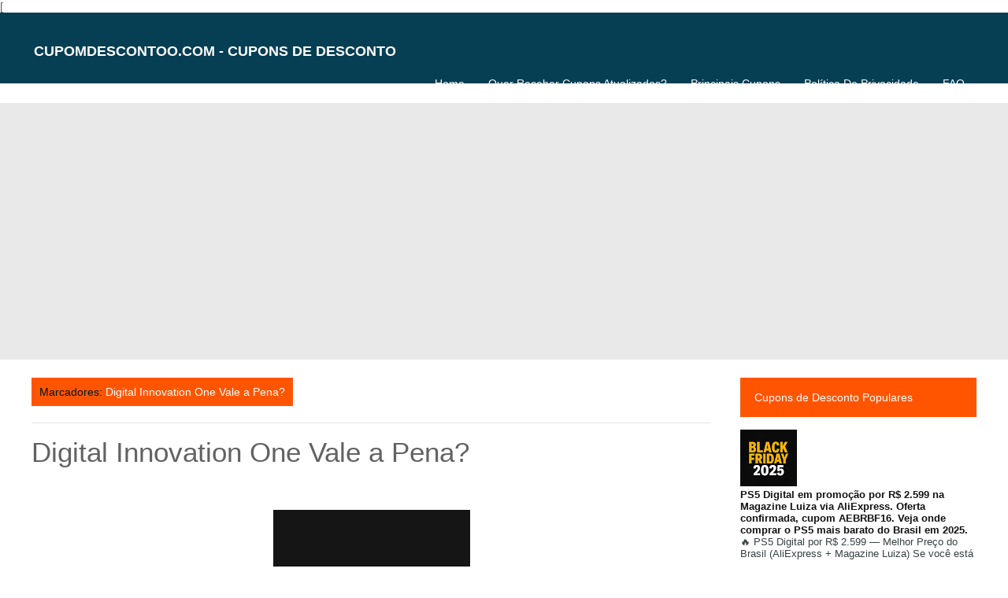

--- FILE ---
content_type: text/html; charset=UTF-8
request_url: https://www.cupomdescontoo.com/2022/04/digital-innovation-one-vale-pena.html
body_size: 20065
content:
<!DOCTYPE html>
<html dir='ltr' lang='pt-br' xmlns='http://www.w3.org/1999/xhtml' xmlns:b='http://www.google.com/2005/gml/b' xmlns:data='http://www.google.com/2005/gml/data' xmlns:expr='http://www.google.com/2005/gml/expr'>
<head>
<!-- SEO 2026 CupomDescontoo -->
<title>
Digital Innovation One Vale a Pena? | Cupons de Desconto Atualizados
</title>
<meta content='Encontre cupons de desconto verificados, promoções atualizadas e ofertas exclusivas nas maiores lojas do Brasil. Economize de verdade no CupomDescontoo.com.' name='description'/>
<meta content='index, follow, max-snippet:-1, max-image-preview:large, max-video-preview:-1' name='robots'/>
<link href='https://www.cupomdescontoo.com/2022/04/digital-innovation-one-vale-pena.html' rel='canonical'/>
<meta content='website' property='og:type'/>
<meta content='Cupons de Desconto Atualizados | CupomDescontoo' property='og:title'/>
<meta content='Cupons verificados, ofertas reais e promoções atualizadas todos os dias. Economize agora.' property='og:description'/>
<meta content='https://www.cupomdescontoo.com/2022/04/digital-innovation-one-vale-pena.html' property='og:url'/>
<meta content='summary_large_image' name='twitter:card'/>
<meta content='Cupons de Desconto Atualizados | CupomDescontoo' name='twitter:title'/>
<meta content='Economize com cupons reais e promoções verificadas nas melhores lojas online.' name='twitter:description'/>
<!-- Performance -->
<link href='https://blogger.googleusercontent.com' rel='preconnect'/>
<link href='//ad.lomadee.com' rel='dns-prefetch'/>
<link href='//pagead2.googlesyndication.com' rel='dns-prefetch'/>
<!-- SEO 2026 CupomDescontoo -->
<!-- Cache-control -->
<include expiration='3d' path='*.css'></include>
<include expiration='3d' path='*.js'></include>
<include expiration='1d' path='*.gif'></include>
<include expiration='1d' path='*.jpeg'></include>
<include expiration='1d' path='*.jpg'></include>
<include expiration='1d' path='*.png'></include>
<include expiration='1d' path='*.webp'></include>
<include expiration='1d' path='*.ico'></include>
<meta content='sat, 12 jun 2021 00:00:00 GMT' http-equiv='expires'/>
<meta content='public' http-equiv='Cache-control'/>
<meta content='pt-br' http-equiv='Content-Language'/>
<meta content='1 day' name='revisit-after'/>
<meta content='general' name='rating'/>
<meta content='index, all' name='robots'/>
<meta content='index,all' name='googlebot'/>
<script>
  window.dataLayer = window.dataLayer || [];
  function gtag(){dataLayer.push(arguments);}
  gtag('js', new Date());

  gtag('config', 'UA-59808741-3');
</script>
<script src='https://cmp.osano.com/Azyw5OS94xZw9v91/ed7c078c-faa8-400a-85c3-22193e6210f3/osano.js'></script>
<link href='https://www.cupomdescontoo.com/favicon.ico' rel='icon' type='image/x-icon'/>
<meta content='blogger' name='generator'/>
<link href='https://www.cupomdescontoo.com/feeds/posts/default' rel='alternate' title='BLOGTITLE - Atom' type='application/atom+xml'/>
<link href='https://www.cupomdescontoo.com/feeds/posts/default?alt=rss' rel='alternate' title='BLOGTITLE - RSS' type='application/rss+xml'/>
<link href='https://www.blogger.com/feeds/BLOGID/posts/default' rel='service.post' title='BLOGTITLE - Atom' type='application/atom+xml'/>
<!--[if IE]><script type="text/javascript" src="https://www.blogger.com/static/v1/jsbin/2591933621-ieretrofit.js"></script> <![endif]-->
<meta content='https://www.cupomdescontoo.com/2022/04/digital-innovation-one-vale-pena.html' name='og:url:domain'/>
<!--[if IE]> <script> (function() { var html5 = ("abbr,article,aside,audio,canvas,datalist,details," + "figure,footer,header,hgroup,mark,menu,meter,nav,output," + "progress,section,time,video").split(','); for (var i = 0; i < html5.length; i++) { document.createElement(html5[i]); } try { document.execCommand('BackgroundImageCache', false, true); } catch(e) {} })(); </script> <![endif]-->
<meta content='text/html; charset=UTF-8' http-equiv='Content-Type'/>
<meta content='blogger' name='generator'/>
<link href='https://www.cupomdescontoo.com/favicon.ico' rel='icon' type='image/x-icon'/>
<link href='https://www.cupomdescontoo.com/2022/04/digital-innovation-one-vale-pena.html' rel='canonical'/>
<link rel="alternate" type="application/atom+xml" title="CupomDescontoo.com - Cupons de Desconto - Atom" href="https://www.cupomdescontoo.com/feeds/posts/default" />
<link rel="alternate" type="application/rss+xml" title="CupomDescontoo.com - Cupons de Desconto - RSS" href="https://www.cupomdescontoo.com/feeds/posts/default?alt=rss" />
<link rel="service.post" type="application/atom+xml" title="CupomDescontoo.com - Cupons de Desconto - Atom" href="https://www.blogger.com/feeds/2496767983056095438/posts/default" />

<link rel="alternate" type="application/atom+xml" title="CupomDescontoo.com - Cupons de Desconto - Atom" href="https://www.cupomdescontoo.com/feeds/861447955184440881/comments/default" />
<!--Can't find substitution for tag [blog.ieCssRetrofitLinks]-->
<link href='https://blogger.googleusercontent.com/img/b/R29vZ2xl/AVvXsEiU64qjXEPwzBG6jTyKyLQDfh4q1gxKLAH2foZz0t0pTONTyBA0WO-G37XPiWKvA7d-AFfA_psXq7JaZsOXzJFC8NZOxbJRgnfdeWoZIejvSX4U7AZplqcbssxi1NWRlWVpb5Vi7uK1mduVdFJvqAF1-AfxvMYjlRfYaXMSWKxjR2NUBZK90pfsQ9Nu7w/s16000/dio-digital-innovation-one.jpg' rel='image_src'/>
<meta content='Uma análise real da experiência de fazer um Bootcamp da DIO - Digital Innovation One.' name='description'/>
<meta content='https://www.cupomdescontoo.com/2022/04/digital-innovation-one-vale-pena.html' property='og:url'/>
<meta content='Digital Innovation One Vale a Pena?' property='og:title'/>
<meta content='Uma análise real da experiência de fazer um Bootcamp da DIO - Digital Innovation One.' property='og:description'/>
<meta content='https://blogger.googleusercontent.com/img/b/R29vZ2xl/AVvXsEiU64qjXEPwzBG6jTyKyLQDfh4q1gxKLAH2foZz0t0pTONTyBA0WO-G37XPiWKvA7d-AFfA_psXq7JaZsOXzJFC8NZOxbJRgnfdeWoZIejvSX4U7AZplqcbssxi1NWRlWVpb5Vi7uK1mduVdFJvqAF1-AfxvMYjlRfYaXMSWKxjR2NUBZK90pfsQ9Nu7w/w1200-h630-p-k-no-nu/dio-digital-innovation-one.jpg' property='og:image'/>
<meta content='Cupom de Desconto, DescontoCupons, Desconto Cupons, Cupons Desconto, Cupons de Desconto, Cupom Desconto, Desconto Cupom, Ofertas, Promoções' name='keywords'/>
<meta content='be436d6d7065042439c85ea02f18aa57' name='verification'/>
<meta content='saXZxR8OkHSXYfMWv1WsWWeCD29d7RrAmz_80Hcm2kE' name='google-site-verification'/>
<meta content='342881ECE80966723779FC3BD74E4474' name='msvalidate.01'/>
<meta content='2324685' name='lomadee'/>
<!-- Clarity tracking code for https://www.cupomdescontoo.com/ -->
<script>
    (function(c,l,a,r,i,t,y){
        c[a]=c[a]||function(){(c[a].q=c[a].q||[]).push(arguments)};
        t=l.createElement(r);t.async=1;t.src="https://www.clarity.ms/tag/"+i+"?ref=bwt";
        y=l.getElementsByTagName(r)[0];y.parentNode.insertBefore(t,y);
    })(window, document, "clarity", "script", "5vjaiwyqfw");
</script>
<!-- Google tag (gtag.js) -->
<script async='async' src='https://www.googletagmanager.com/gtag/js?id=G-1PR73QJHV8'></script>
<script>
  window.dataLayer = window.dataLayer || [];
  function gtag(){dataLayer.push(arguments);}
  gtag('js', new Date());

  gtag('config', 'G-1PR73QJHV8');
</script>
<!-- Google tag (gtag.js) -->
<script async='async' src='https://www.googletagmanager.com/gtag/js?id=AW-17761602604'></script>
<script> window.dataLayer = window.dataLayer || []; function gtag(){dataLayer.push(arguments);} gtag('js', new Date()); gtag('config', 'AW-17761602604'); </script>
<meta content='width=device-width, initial-scale=1.0' name='viewport'/>
<meta content='2324685' name='lomadee'/>
<link href='https://www.cupomdescontoo.com/2022/04/digital-innovation-one-vale-pena.html' rel='canonical'/>
<script type='text/javascript'>//<![CDATA[
var curl = window.location.href;if (curl.indexOf('m=1') != -1) {curl = curl.replace('m=1', 'm=0');window.location.href = curl;}
//]]></script>
<script>
/* latin */
@font-face {
  font-family: 'Montserrat';
  font-style: normal;
  font-weight: 400;
  src: local('Montserrat-Regular'), url(https://fonts.gstatic.com/s/montserrat/v7/zhcz-_WihjSQC0oHJ9TCYPk_vArhqVIZ0nv9q090hN8.woff2) format('woff2');
  unicode-range: U+0000-00FF, U+0131, U+0152-0153, U+02C6, U+02DA, U+02DC, U+2000-206F, U+2074, U+20AC, U+2212, U+2215, U+E0FF, U+EFFD, U+F000;
  font-display: swap;
}
/* latin */
@font-face {
  font-family: 'Montserrat';
  font-style: normal;
  font-weight: 700;
  src: local('Montserrat-Bold'), url(https://fonts.gstatic.com/s/montserrat/v7/IQHow_FEYlDC4Gzy_m8fcoWiMMZ7xLd792ULpGE4W_Y.woff2) format('woff2');
  unicode-range: U+0000-00FF, U+0131, U+0152-0153, U+02C6, U+02DA, U+02DC, U+2000-206F, U+2074, U+20AC, U+2212, U+2215, U+E0FF, U+EFFD, U+F000;
  font-display: swap;
}
</script>
<script>
/* latin-ext */
@font-face {
  font-family: 'Lato';
  font-style: normal;
  font-weight: 400;
  src: local('Lato Regular'), local('Lato-Regular'), url(https://fonts.gstatic.com/s/lato/v11/UyBMtLsHKBKXelqf4x7VRQ.woff2) format('woff2');
  unicode-range: U+0100-024F, U+1E00-1EFF, U+20A0-20AB, U+20AD-20CF, U+2C60-2C7F, U+A720-A7FF;
  font-display: swap;
}
/* latin */
@font-face {
  font-family: 'Lato';
  font-style: normal;
  font-weight: 400;
  src: local('Lato Regular'), local('Lato-Regular'), url(https://fonts.gstatic.com/s/lato/v11/1YwB1sO8YE1Lyjf12WNiUA.woff2) format('woff2');
  unicode-range: U+0000-00FF, U+0131, U+0152-0153, U+02C6, U+02DA, U+02DC, U+2000-206F, U+2074, U+20AC, U+2212, U+2215, U+E0FF, U+EFFD, U+F000;
  font-display: swap;
}
</script>
<title>Digital Innovation One Vale a Pena? ~ CupomDescontoo.com - Cupons de Desconto</title>

[
    
<style id='page-skin-1' type='text/css'><!--
/*
/********************************
/////////////////////////////////////////////////////////
//                                                     //
// 	Template Name: Couponism //
// 	Template Version: 3.0 //
//  Designer: Syed Faizan Ali //
//  Company:Templateism
//  All rights are Strictly Reserved  //
//                                                     //
/////////////////////////////////////////////////////////
********************************/
body#layout ul{list-style-type:none;list-style:none}
body#layout ul li{list-style-type:none;list-style:none}
body#layout #header { width: 100%; }
body#layout #main-wrapper { margin: 0px; width: 100%; } body#layout #header-wrapper { margin-bottom: 0px; }
body#layout .ad-feature{display:block!important;}
body#layout .home-screen{display:none;}
body#layout .title-wrap { display: none; }
/*=====================================
= Global CSS
=====================================*/
html, body { height: 100%; }
h1 , h2 , h3 , h4 , h5 , h6{ font-family: 'Montserrat', sans-serif; margin: 0; }
body{ background-color: #fff; background-position: top center;  margin: 0; font-family: "Lato", sans-serif; color: #626262; font-size: 14px; }
a, a:link, a:visited{ text-decoration: none; color: #ff5500; outline: none; }
a:hover{ color: #FF7148 } .clear { clear: both; }
.clearfix:after{content:"\0020";display:block;height:0;clear:both;visibility:hidden;overflow:hidden}
#container,#header,#main,#main-fullwidth,#footer,.clearfix{display:block}
.clear{clear:both}
h1,h2,h3,h4,h5,h6{margin-bottom:16px;font-weight:normal;line-height:1}
h1{font-size:40px}
h2{font-size:30px}
h3{font-size:20px}
h4{font-size:16px}
h5{font-size:14px}
h6{font-size:12px}
h1 img,h2 img,h3 img,h4 img,h5 img,h6 img{margin:0}
table{margin-bottom:20px;width:100%}
th{font-weight:bold}
thead th{background:#c3d9ff}
th,td,caption{padding:4px 10px 4px 5px}
tr.even td{background:#e5ecf9}
tfoot{font-style:italic}
caption{background:#eee}
li ul,li ol{margin:0}
ul,ol{margin:0 20px 20px 0;padding-left:40px}
ul{list-style-type:disc}
ol{list-style-type:decimal}
dl{margin:0 0 20px 0}
dl dt{font-weight:bold}
dd{margin-left:20px}
blockquote{margin:20px;color:#666;}
pre{margin:20px 0;white-space:pre}
pre,code,tt{font:13px 'andale mono','lucida console',monospace;line-height:18px}
#search {overflow:hidden;}
/*=====================================
= Header
=====================================*/
#header-wrapper { background-color: #063e53;height: 50px; padding: 20px 0px 20px 0px; color: ffffff; }
#header-inner{background-position:center;margin-left:auto;margin-right:auto}
#header { float: left; width: 500px; } #header h1 { margin: 3px; padding: 0px 0px 0px 0px; text-transform: uppercase; font-weight: bold; font-size: 18px; line-height: 25px; font-family: 'Montserrat', sans-serif; float: left; color: #ffffff; }
.secondbc { color: #ffffff; margin-right: 3px; }
#header h1 a,#header h1 a:visited{color:#ffffff;text-decoration:none}
#margin-1200 { margin: auto; width: 1200px; }
/*=====================================
= Index
=====================================*/
.index .post { border: 1px solid #e5e5e5; -webkit-box-shadow: 3px 7px 1px 0px rgba(208, 208, 208, .1); -moz-box-shadow: 3px 7px 1px 0px rgba(208, 208, 208, .1); box-shadow: 3px 7px 1px 0px rgba(208, 208, 208, .1); width: 275px; float: left; margin-left: 10px; margin-right: 10px; }
.index .post img { width: 100%; height: auto; border-bottom:1px solid #e5e5e5 }
/*=====================================
= Wrappers
=====================================*/
#outer-wrapper{width:960px;margin:0px auto 0px;padding:0px;text-align:left;background:#FFFFFF;}
#content-wrapper { background: #fff; float: left; width: 100%; margin-top: 23px; }
#main-wrapper{width:1200px;float:left;margin:0px;padding:0px 0px 0px 0px;word-wrap:break-word;overflow:hidden;}
#rsidebar-wrapper{width:300px;float:right;margin:0px;padding:0px 0px 0px 0px;word-wrap:break-word;overflow:hidden;}
/*=====================================
= Posts
=====================================*/
h2.date-header{margin:1.5em 0 .5em;display:none;}
.post{margin-bottom:15px;}
.post h2 { font-size: 21px; padding-left: 20px; margin-top: 5px; float: left; width: 88%; }
.post h2 a { color: #111; } .post h2 a:hover {color:#ff5500;}
#mcontent { font-size: 14px; padding-left: 20px; margin-bottom: 17px; float: left; }
.post h1 { font-size: 35px; float: left; width: 100%; color: #626262; margin-top: 21px; margin-bottom: 0px; border-top: 1px solid #e5e5e5; padding-top: 19px; }
.post-body{margin: 0px; padding: 0px 10px 0px 0px; font-size: 14px; line-height: 20px; float: left; width: 100%;}
.post-footer{margin:5px 0;} .comment-link{margin-$startSide:.6em}
/*=====================================
= Error Page
=====================================*/
.error_page #blog-pager { display: none; }
.error_page .blog-posts { height: auto!important; }
.error_page #rsidebar-wrapper {display:none;}
.error_page #main-wrapper {width:100%;}
.error-page h2 { text-align: center; font-size: 73px; color: #ff5500; margin: 0px; }
.error-page p { text-align: center; font-size: 53px; text-transform: uppercase; margin: 0px; font-weight: bold; }
.error-page { float: left; width: 100%; margin: 30px 0px; }
/*=====================================
= Sidebar
=====================================*/
.sidebar{margin:0 0 10px 0;font-size:13px;color:#374142;}
.sidebar a{text-decoration:none;color:#374142;}
.sidebar a:hover{text-decoration:none;color: #ff5500;}
.sidebar h2 { background: #ff5500; color: #fff; padding: 18px; font-size: 14px; font-weight: normal; }
.status-msg-body, .status-msg-wrap {display:none;} .sidebar .PopularPosts a { color: #111; font-weight: bold; }
.sidebar .item-snippet { height: 30px; overflow: hidden; }
.sidebar ul{list-style-type:none;list-style:none;margin:0px;padding:0px;}
.sidebar ul li{padding:0 0 9px 0;margin:0 0 8px 0;}
.sidebar .widget{margin:0 0 15px 0;padding:0;color:#374142;font-size:13px;}
.main .widget{margin:0 0 5px;padding:0 0 2px}
.main .Blog{border-bottom-width:0}
/*=====================================
= Contact Form
=====================================*/
.contact-form-name, .contact-form-email, .contact-form-email-message, .contact-form-widget { max-width: none; margin-bottom: 15px; }
.contact-form-name, .contact-form-email, .contact-form-email-message { background-color: #063e53; border: 0; }
.contact-form-button-submit { max-width: none; width: 100%; height: 35px; border: 0; background-image: none; background-color: #ff5500; cursor: pointer; font-style: normal; font-weight: 400; text-transform: uppercase; }
.contact-form-name:focus, .contact-form-email:focus, .contact-form-email-message:focus { border: 0; box-shadow: none; }
.contact-form-name:hover, .contact-form-email:hover, .contact-form-email-message:hover { border: 0; }
.contact-form-button-submit:hover { background-color: #ff5500; background-image: none; border: 0; }
/*=====================================
= Footer
=====================================*/
p.left { float: left; }
p.right { float: right; }
p.right a { float: right; font-size: 20px; border: 1px solid; border-radius: 50%; padding: 14px; }
#footer-widgets { background: #243444; padding: 70px 0 0 0; float:left; width:100%; }
#footer-widgets .PopularPosts img { width:70px }
#footer-widgets .Label li { display: block; }
#footer-widgets .Label ul { padding: 0px; }
#footer-widgets .Label a { background:#063e53; padding:10px; border:none; float:left; }
.Label li { float: left; padding: 0px!important; margin: 5px 5px 0px 0px!important; }
#footer-widgets .item-snippet { height: 35px; overflow: hidden; }
#footer-widgets ul {padding: 0px;}
#footer-widgets li {display: block; padding: 0px;margin: 0px;}
.footer-widget-box{width:285px;float:left;margin-left:15px}
.footer-widget-box-last{}
#footer-widgets .widget-container {color: #8f8f8f;line-height: 20px;}
#footer-widgets .widget-container a{text-decoration:none;color:#8f8f8f;}
#footer-widgets .widget-container a:hover{text-decoration:none;}
#footer-widgets h2{  color: #fff;text-align: left;font-size: 17px;font-weight: 400;}
#footer-widgets .widget ul{list-style-type:none;list-style:none;margin:0px;padding:0px;}
#footer-widgets .widget ul li{padding:0 0 9px 0;margin:0 0 8px 0;}
.footersec {}
.footersec .widget{margin-bottom:20px;}
.footersec ul{}
.footersec ul li{}
/*=====================================
= Footer
=====================================*/
.foolinks li a { color: #aeaeae!important; font-size: 14px; line-height: 20.15625px; text-shadow: none; }
.foolinks li { display: block; list-style: none; padding: 0px!important; margin: 0px!important; }
.foolinks { padding: 0px; margin: 0px; } .fooc p a { color: #aeadad; }
.fooc p { color: #aeadad; font-size: 12px; line-height: 16.796875px; text-transform: capitalize; margin: 0px; padding: 0px 20px 0px 20px; }
.fooc { padding-top: 30px; padding-bottom: 40px; background: #063e53; float: left; width: 100%; }
/*=====================================
= Companies featured
=====================================*/
.featuredon p { text-align: center; font-size: 22px; font-weight: 300; font-family: 'Montserrat', sans-serif; text-transform: capitalize; }
.featuredon img { height: 118px; float: left; margin-right: 11px; }
.featuredon { float: left; width: 100%; background: #e9e9e9; padding-bottom: 56px; }
img.a4 { width: 350px; margin: 0px; height: 81px; margin-top: 11px; }
.featuredon li{float:left;display:block;}
/*=====================================
= Comments
=====================================*/
#comments { float: left; width: 100%; }
#comments-block3 { padding: 0; margin: 0; float: left; overflow: hidden; position: relative; }
#comment-name-url { width: 465px; float: left; } #comment-date { width: 465px; float: left; margin-top: 5px; font-size: 10px; }
.avatar-image-container { border-radius:50%;background: none!important; border: none!important; ; }
.datetime.secondary-text { float: right; }
.comments .comments-content .comment-content { line-height: 20px; font-size: 14px; }
.comments .comment .comment-actions a { padding-right: 5px; padding-top: 5px; text-decoration: none; }
.comments .comments-content .comment { margin-bottom: 40px; padding-bottom: 8px; }
.user.blog-author a { font-family:'Montserrat', sans-serif;font-size: 20px; text-decoration: none; }
.comment-actions a { color: #fff; }
.comment-actions { padding: 10px; margin-top: 20px; float: right; background: #ff5500; margin-bottom: 10px; }
.comment-block {   background: #e9e9e9; padding: 20px; }
.comment-header { border-bottom: 1px solid #7e878e; padding-bottom: 20px; }
#comments h4:before { content: "\f0e6"; font-family: fontawesome; margin-right: 10px;  font-display: swap; }
#comments h4 {color: #ff5500; text-transform: uppercase; padding: 10px; font-size: 18px; margin: 5px 0px; }
.feed-links{display:none;clear:both;line-height:2.5em}
#navbar-iframe{height:0;visibility:hidden;display:none;}
.feed-links{display:none;clear:both;line-height:2.5em}
#navbar-iframe{height:0;visibility:hidden;display:none;}
.item #blog-pager span { background: #ff5500; color: #fff; padding: 10px; float: right; }
.item #blog-pager a { color: #fff; font-size: 14px; }
.item #blog-pager { float: right; }
/*=====================================
= Home Screen
=====================================*/
#back-wrap { background-color: #293a4d; background-size: cover !important; padding: 25px 0; }
.home-screen { width: 980px; margin: auto; text-align: center; padding: 50px 0; }
.slogan h1 { color: #fff; font-weight: bold; font-size: 52px; }
.slogan p { color: #fff; font-family: lato; font-size: 17px; }
.home-screen .text-input { height: 55px; background-color: #ffffff; border: none; -webkit-box-shadow: none; -moz-box-shadow: none; box-shadow: none; width: 700px!important; padding: 0 20px; margin-top: 20px; }
/*=====================================
= Feature Home
=====================================*/
#postfeature { float: left; width: 100%; margin-top: -50px; }
#postfeature ul { padding: 0px; margin:0px; }
#postfeature li { float: left; width: 220px; margin-left: 22px; border: 1px solid #e5e5e5; -webkit-box-shadow: 3px 7px 1px 0px rgba(208, 208, 208, .1); -moz-box-shadow: 3px 7px 1px 0px rgba(208, 208, 208, .1); box-shadow: 3px 7px 1px 0px rgba(208, 208, 208, .1); }
#postfeature li img { width: 100%; float:left; }
#postfeature li:first-child { margin: 0px; }
.title-text { background: #ff5500; color: #fff; padding: 18px; font-size: 14px; font-weight: normal; } #postfeature a { color: #111; } .multi-category-image { float: left; height: 215px; overflow: hidden; }
#postfeature h4 { border-top: 1px solid #e5e5e5; padding: 28px 20px 10px 20px; margin: 0; float: left; width: 84%; }
.postcontent { margin: 0px 0px 28px 0px; float: left; width: 84%; padding: 0px 20px; font-size: 14px; }
.multi-category-date { float: left; margin: 0px 0px 16px 0px; float: left; width: 84%; padding: 11px 20px 0px 20px; font-size: 14px; border-top: 1px solid #e5e5e5; color: #747474; }
/*=====================================
= Coupon
=====================================*/
.coupon { float: left; margin-left: 20px; background: #ff5500; color: #fff; padding: 7px; text-transform: uppercase; font-size: 16px; margin-bottom: 17px; }
.coupon:before { content: 'Coupon '; background: #ff5500; padding: 3px 6px; margin-right: 9px; }
/*=====================================
= Pager
=====================================*/
.showpageOf { display: none; }
.showpagePoint { background-color: rgba(41, 41, 41, .9); padding: 5px; padding: 10px 12px 9px 12px; font-weight: bold; color: #fff; border-radius: 50%; }
.showpageArea a:hover { background-color: rgba(41, 41, 41, .9); color:#fff; }
.showpageNum a {   border-radius: 50%; padding: 5px; padding: 10px 12px 9px 12px; color: #000; font-weight: bold; }
.showpageArea a {   border-radius: 50%; text-decoration: none; } .showpageArea a:hover { transition: all 0.3s ease-out;  }
.showpage a {   border-radius: 50%; padding: 5px; padding: 10px 12px 9px 12px; color: #000; font-weight: bold; }
span.showpage a { margin-left: 10px; margin-right: 10px; }
.showpageArea { float: left; }
.showpagePoint { margin-right: 5px; }
.showpageNum a { margin-right: 5px; }
.showpageArea a { text-shadow: none; }
.showpageArea { font-weight: 400; text-shadow: none; }
.feed-links { display: none; }
.showpageArea a { float: left; font-size: 15px; color: #111!important; padding-left: 15px; padding-right: 15px; }
.showpagePoint { float: left; font-size: 15px; padding-left: 15px; padding-right: 15px; }
/*=====================================
= News letter Homepage
=====================================*/
.prodh{background-color:#FFF;padding:25px 0;margin:15px 0}
.prodh:before{content:'';width:50px;height:3px;background-color:$(main.color);position:absolute;top:35px;left:-20px}
.prodh h2{margin-left:50px}
#newsletter{margin:0px;overflow:hidden;background-color:#fff;padding:50px 0;border-top:1px solid #EEE;border-bottom:1px solid #EEE;width: 98%; float: left;}
#newsletter .left{float:left;width: 45%;}
#newsletter .right{float:right;}
#newsletter .FollowByEmail{overflow:hidden}
#newsletter .row{overflow:hidden}
.ntitle h2:first-letter{color:$(main.color)}
.ntitle:before { content: ''; width: 50px; height: 3px; float: left; background-color:#ff5500; position: relative; top: 19px; right: 10px; }
.ntitle{font-size:20px}
.ntitle h2{margin:0;}
.ndesc p{margin-top:5px;font-size:12px;}
#newsletter input.address{font-family: "Lato", sans-serif;border:0;background-color:#EEE;height:50px;padding:0 10px;width:400px;margin-right:-5px;font-size:17px!important;}
#newsletter input.submit{height:50px;width:100px;background-color:#ff5500;border:0;color:#fff;cursor:pointer;position:relative;top:-2px;  font-family: "Lato", sans-serif;}
#newsletter input.submit:hover { background-color: #ff5500; }
/*=====================================
= Ads Wrapper
=====================================*/
.ad-feature { float: left; width: 100%; background: #e9e9e9; padding: 30px 0px;; }
#ad-wrapper { width: 728px; margin: auto; }
/*=====================================
= Post Details
=====================================*/
.meta_categories_2 { background: #ff5500; padding: 10px; color: #001816; float: left; }
.meta_categories_2 a { color: #fff; }
.postmeta-primary { float: left; width: 100%; margin-top: 8px; }
.postmeta-primary span { margin-right: 12px; }
/*=====================================
= Share Buttons
=====================================*/
.share-button-link-text { display: block; text-indent: 0; }
.post-share-buttons { display: block; width: 100%; float: left; margin-bottom: 30px; border-bottom: 1px solid #e5e5e5; padding-bottom: 20px; margin-top: 14px;}
.post-share-buttons .fb { background: #375593; color: #fff; font-size: 18px; padding: 8px 15px; text-decoration: none; }
.post-share-buttons .fb a { color:#fff; text-decoration:none; }
.post-share-buttons .tw { background: #0eb6f6; color: #fff; padding: 8px 15px; font-size: 18px; }
.post-share-buttons .pin { background: #cb2027; padding: 8px 15px; color: #fff; font-size: 18px; }
.post-share-buttons .gp { background: #dd4b39; padding: 8px 15px; color: #fff; font-size: 18px; }
.post-share-buttons a { text-decoration: none; }
.item #main-wrapper {width: 863px;}
.item .coupon { float: right; padding: 9.5px; margin: 0px; }
/*=====================================
= Related Posts
=====================================*/
div#related-posts h2 { padding: 0px; border-top: 1px solid #e5e5e5; padding-top: 20px; width: 100%; font-size: 28px; }
div#related-posts { float: left; width: 100%; border-bottom: 1px solid #e5e5e5; padding-bottom: 20px; }
#related-posts img { border: 1px solid #e5e5e5!important; margin-right: 10px!important; }
#related-posts a { margin-right: 17px!important; }
/*=====================================
= About Author
=====================================*/
.aboutauthor img { display: block; width: 139px; height: auto; border-radius: 50%; border: 0px; background: none; float: left; padding: 0px; margin-right: 20px; } .aboutauthor .authorname { color: #fff; font-family: 'Montserrat', sans-serif; font-size: 23px; margin: 20px 0px 0px 0px; }
.aboutauthor { float: left; margin: 37px 0px; background: #ff5500; padding: 21px; }
.aboutauthor .authorrank { color: #FFF; margin: 0px; font-size: 16px; } .aboutauthor p { color: #fff; font-size: 14px; }
/*=====================================
= Static Page
=====================================*/
.static_page .post h2 a { font-size: 35px; float: left; width: 100%; color: #626262; margin-bottom: 0px; border-bottom: 1px solid #e5e5e5; padding-bottom: 19px; padding-left: 0px; }
.static_page .post h2 { padding: 0px; margin-top: 0px; width: 100%; } .static_page #main-wrapper { width: 868px; }
/*=====================================
= Responsive Menu
=====================================*/
nav#nav-mobile { position: relatitve; display: none; }
#nav-trigger { margin-left: 20px; float: right; display: none; text-align: center; }
#nav-trigger {  float: right; width: 100%; }
#nav-trigger span { color: #EEE; line-height: 57px; } nav#nav-mobile { margin: 0px; }
nav#nav-mobile { display: none; }
#nav-trigger span .fa { font-size: 18px; color: #626262;}
nav#nav-mobile { float: left; width: 100%;  margin-top: -10px; }
/*=====================================
= Menu
=====================================*/
.menus,.menus *{margin:0;padding:0;list-style:none;list-style-type:none;line-height:1.0}
.menus ul{position:absolute;top:-999em;width:100%}
.menus ul li{width:100%}
.menus li:hover{visibility:inherit}
.menus li{float:left;position:relative}
.menus a{display:block;position:relative}
.menus li:hover ul,.menus li.sfHover ul{left:0;top:100%;z-index:99}
.menus li:hover li ul,.menus li.sfHover li ul{top:-999em}
.menus li li:hover ul,.menus li li.sfHover ul{left:100%;top:0}
.menus li li:hover li ul,.menus li li.sfHover li ul{top:-999em}
.menus li li li:hover ul,.menus li li li.sfHover ul{left:100%;top:0}
.sf-shadow ul{padding:0 8px 9px 0;-moz-border-radius-bottomleft:17px;-moz-border-radius-topright:17px;-webkit-border-top-right-radius:17px;-webkit-border-bottom-left-radius:17px}
.menus .sf-shadow ul.sf-shadow-off{background:transparent}
.menu-primary-container{float:left;padding:0 10px;position:relative;height:36px;background:url(https://blogger.googleusercontent.com/img/b/R29vZ2xl/AVvXsEh9YkXWkK9SCy2nfouSgDZbVFknxcyEdsdOmFfKnkgi_Z9xeSnd8h4tSB4qLVKaDHJqzejx5TnH5lJVa6Na0U57r_iye424CJqGD4ORdKsIUkSyKtbk0FDa5aRnEzrd-BX8fldKpB8KWua7/s0/menu-primary-bg.png) left top repeat-x;z-index:400;-moz-border-radius:10px;-khtml-border-radius:10px;-webkit-border-radius:10px;border-radius:10px}
.menu-primary{}
.menu-primary ul{min-width:160px}
.menu-primary li a{color:#222121;padding:12px 15px;text-decoration:none;text-transform:uppercase;font:normal 11px/11px Arial,Helvetica,Sans-serif}
.menu-primary li a:hover,.menu-primary li a:active,.menu-primary li a:focus,.menu-primary li:hover > a,.menu-primary li.current-cat > a,.menu-primary li.current_page_item > a,.menu-primary li.current-menu-item > a{color:#C72714;outline:0;background:url(https://blogger.googleusercontent.com/img/b/R29vZ2xl/AVvXsEh9YkXWkK9SCy2nfouSgDZbVFknxcyEdsdOmFfKnkgi_Z9xeSnd8h4tSB4qLVKaDHJqzejx5TnH5lJVa6Na0U57r_iye424CJqGD4ORdKsIUkSyKtbk0FDa5aRnEzrd-BX8fldKpB8KWua7/s0/menu-primary-bg.png) left -136px repeat-x}
.menu-primary li li a{color:#fff;text-transform:none;background:#E64633;padding:10px 15px;margin:0;border:0;font-weight:normal}
.menu-primary li li a:hover,.menu-primary li li a:active,.menu-primary li li a:focus,.menu-primary li li:hover > a,.menu-primary li li.current-cat > a,.menu-primary li li.current_page_item > a,.menu-primary li li.current-menu-item > a{color:#fff;background:#F85B49;outline:0;border-bottom:0;text-decoration:none}
.menu-primary a.sf-with-ul{padding-right:20px;min-width:1px}
.menu-primary .sf-sub-indicator{position:absolute;display:block;overflow:hidden;right:0;top:0;padding:11px 10px 0 0}
.menu-primary li li .sf-sub-indicator{padding:9px 10px 0 0}
.wrap-menu-primary .sf-shadow ul{background:url('https://blogger.googleusercontent.com/img/b/R29vZ2xl/AVvXsEjuzVAe87eeWUDJMc5StSxbxEn1fRX4iKSdWAR_1mQJ7PAseyI-FFscP0JXl8KfWrQbUiFSyEcpFLJg3o0fLl2V18ZRz8ceNXpaEUs_ewIwmX4OkvufHBxoVoziILwCUYjiiAww3kBYL4aL/s0/menu-primary-shadow.png') no-repeat bottom right}
.menu-secondary-container{float:right;}
.menu-secondary{}
.menu-secondary ul { min-width: 160px; background: #fff; border: 1px solid #ddd; border: 1px solid #e5e5e5; -webkit-box-shadow: 3px 7px 1px 0px rgba(208, 208, 208, .1); -moz-box-shadow: 3px 7px 1px 0px rgba(208, 208, 208, .1); box-shadow: 3px 7px 1px 0px rgba(208, 208, 208, .1); }
.menu-secondary li a { color: #ffffff; padding: 18px 15px; text-decoration: none; text-transform: capitalize; font-family: 'Lato', sans-serif; }
.menu-secondary li a:hover,.menu-secondary li a:active,.menu-secondary li a:focus,.menu-secondary li:hover > a,.menu-secondary li.current-cat > a,.menu-secondary li.current_page_item > a,.menu-secondary li.current-menu-item > a{background:#ff5500;color:#ffffff;}
.menu-secondary li li a:hover,.menu-secondary li li a:active,.menu-secondary li li a:focus,.menu-secondary li li:hover > a,.menu-secondary li li.current-cat > a,.menu-secondary li li.current_page_item > a,.menu-secondary li li.current-menu-item > a{background:#ff5500;color:#ffffff;}
.menu-secondary a.sf-with-ul{padding-right:26px;min-width:1px}
.menu-secondary .sf-sub-indicator{position:absolute;display:block;overflow:hidden;right:0;top:0;padding:12px 13px 0 0}
.menu-secondary li li .sf-sub-indicator{padding:9px 13px 0 0}
.wrap-menu-secondary .sf-shadow ul{background:url('https://blogger.googleusercontent.com/img/b/R29vZ2xl/AVvXsEjEg8TfkRRr2si06T3rYu5e5Lj0iOYw9j4OcuuQVZRDG2kbDk1-HbnhVrm14kSarvGFA34KI3VD8Sooyj8YvLcKNs7DV3y-IglvRqaweUCUwWJb4wtkCCZUNjWQBDuVntxlt4gVY8EYkbU-/s0/menu-secondary-shadow.png') no-repeat bottom right}
/*=====================================
= Responsive CSS
=====================================*/
@media screen and (max-width: 1110px) {
#margin-1200,.home-screen {max-width: 800px;}
nav#nav-mobile ul{display:none;}
nav#nav-mobile,#nav-trigger {display: block!important;}
.menu-secondary-container {display: none!important;}
.menus li {width: 100%;text-align:center;}
#header { width: 100%; }
h1.title { width: 100%; }
#header-wrapper { text-align: center; }
#main-wrapper,.item #main-wrapper,.static_page #main-wrapper { margin: 0px; width: 100%; }
#rsidebar-wrapper { width: 100%; padding: 10px; margin: 0px!important; }
.post-body img { max-width: 100%; height: auto; }
.menu-secondary li a:hover { border: none!important; }
.children li a { color: #111!important; }
.children.expanded li a { color: #22272B!important; }
#footer{width:96%;}
.multi-category-image { height: auto; } #postfeature li { width: 182px; }
#header-wrapper { margin-bottom: 35px;}
#postfeature h4,.postcontent,.multi-category-date { width: 77%; }
#postfeature li:last-child { display: none; }
.featuredon img { height: 76px;}
.ntitle:before { display: none; }
#newsletter .left { width: 100%; text-align:center;}
#newsletter input.address{width:680px}
.index .post {width:360px;}
}
@media screen and (max-width: 810px) {
#margin-1200,.home-screen,#ad-wrapper {max-width: 300px;overflow:hidden;}
#ad-wrapper img { width: 100%; }
nav#nav-mobile,#nav-trigger {display: block!important;}
.menu-secondary-container {display: none!important;}
.menus li {width: 100%;}
#rsidebar-wrapper .widget img { width: 100%;   height: auto;}
.sidebar .widget { overflow: hidden; }
#rsidebar-wrapper { width: 300px; padding: 0px; overflow: hidden; margin: auto!important; float: none; }
.aboutauthor { text-align: center; }
.aboutauthor img { width: 100%; margin-bottom: 30px; }
#main-wrapper, .item #main-wrapper, .static_page #main-wrapper { margin: 0px; width: 100%; }
.home-screen .text-input { width: 217px!important; }
#postfeature h4, .postcontent, .multi-category-date { width: 87%; }
#postfeature li { width: 99%; margin-bottom: 20px!important; float: left; margin-left: 0px!important; }
#footer { height: 100%; float: left; }
.pull-right { width: 100%; }
p.copy-right { width: 100%; text-align: center; margin-bottom: 30px!important; }
ul.f-social { float: none; margin-left: 86px; width: 107px; padding: 0px; }
#related-posts img { width: 100%!important;height: auto!important;  }
#related-posts div { text-align: center; width: 100%!important; margin: 0px 0px 10px 0px!important; float: left; }
#related-posts a { width: 96%!important; height: auto!important; }
.index .post{width:95%;}
.featuredon img { width: 100%; margin: 0px; height: auto; }
.featuredon li { width: 100%; margin-bottom: 20px; }
#newsletter .left { width: 100%; }
#newsletter .right { width: 100%; overflow: hidden; }
#newsletter input.address { width: 166px; }
.ntitle:before { display: none; }
.ntitle h2 { font-size: 23px; }
.item .coupon { float: left; margin-top: 10px; }
}

--></style>
<script type='text/javascript'>

var TemplateismSummary = {
    displayimages: false,
    imagePosition: 'left',
    Widthimg: 0,
    Heightimg: 0,
    noThumb: 'https://blogger.googleusercontent.com/img/b/R29vZ2xl/AVvXsEhldb_QF0ickuVRKWNgZZvSJ8tjpM-bei0k4NTx47cyGGcHNHUaNpM-jPRmWoDr01_ZzChAW7yxRYDWzUW0n140dKvHLeq4LxfU8_9opCmZSu3x2Khq_uZLrrmOvwL-romD8LV5R42OQ78/s1600/no-thumb.jpg',
    SummaryWords: 15,
    wordsNoImg: 15,
    skipper: 0,
    DisplayHome: true,
    DisplayLabel: true
};

var defaultnoimage="https://blogger.googleusercontent.com/img/b/R29vZ2xl/AVvXsEhbyNjLVxw546-sfinsKkSrkzApO1lNkku7_DKb71Udtgx95Ji0eXs1Aro7UkjKWtwSDS-BWJU4w2fd532MfQDp7MMocVcAyBCPfYLNUC11FO7FMwYawaldsGeOX-r1nD1oqyopEtJBVqv5/s1600/no_image.jpg";
var maxresults=4;
var splittercolor="#fff";
var relatedpoststitle="Cupons de Desconto Relacionados";
</script>
<script type='text/javascript'>
//<![CDATA[


$(document).ready(function(){
    $("#nav-mobile").html($(".menu-secondary-container").html());
    $("#nav-trigger span").click(function(){
        if ($(".menu-secondary-container").hasClass("expanded")) {
            $(".menu-secondary-container.expanded").removeClass("expanded").slideUp(250);
            $(this).removeClass("open");
        } else {
            $(".menu-secondary-container").addClass("expanded").slideDown(250);
            $(this).addClass("open");
        }
    });
});


$(document).ready(function(){
    $("#nav-mobile").html($(".menu-secondary-container").html());
    $("#nav-trigger span").click(function(){
        if ($("nav#nav-mobile ul").hasClass("expanded")) {
            $("nav#nav-mobile ul.expanded").removeClass("expanded").slideUp(250);
            $(this).removeClass("open");
        } else {
            $("nav#nav-mobile ul").addClass("expanded").slideDown(250);
            $(this).addClass("open");
        }
    });
});










/**
 * jQuery Masonry v2.1.03
 * A dynamic layout plugin for jQuery
 * The flip-side of CSS Floats
 * http://masonry.desandro.com
 *
 * Licensed under the MIT license.
 * Copyright 2011 David DeSandro
 */ (function(a, b, c) {
    "use strict";
    var d = b.event,
        e;
    d.special.smartresize = {
        setup: function() {
            b(this).bind("resize", d.special.smartresize.handler)
        },
        teardown: function() {
            b(this).unbind("resize", d.special.smartresize.handler)
        },
        handler: function(a, b) {
            var c = this,
                d = arguments;
            a.type = "smartresize", e && clearTimeout(e), e = setTimeout(function() {
                jQuery.event.handle.apply(c, d)
            }, b === "execAsap" ? 0 : 100)
        }
    }, b.fn.smartresize = function(a) {
        return a ? this.bind("smartresize", a) : this.trigger("smartresize", ["execAsap"])
    }, b.Mason = function(a, c) {
        this.element = b(c), this._create(a), this._init()
    }, b.Mason.settings = {
        isResizable: !0,
        isAnimated: !1,
        animationOptions: {
            queue: !1,
            duration: 500
        },
        gutterWidth: 0,
        isRTL: !1,
        isFitWidth: !1,
        containerStyle: {
            position: "relative"
        }
    }, b.Mason.prototype = {
        _filterFindBricks: function(a) {
            var b = this.options.itemSelector;
            return b ? a.filter(b).add(a.find(b)) : a
        },
        _getBricks: function(a) {
            var b = this._filterFindBricks(a).css({
                position: "absolute"
            }).addClass("masonry-brick");
            return b
        },
        _create: function(c) {
            this.options = b.extend(!0, {}, b.Mason.settings, c), this.styleQueue = [];
            var d = this.element[0].style;
            this.originalStyle = {
                height: d.height || ""
            };
            var e = this.options.containerStyle;
            for (var f in e) this.originalStyle[f] = d[f] || "";
            this.element.css(e), this.horizontalDirection = this.options.isRTL ? "right" : "left", this.offset = {
                x: parseInt(this.element.css("padding-" + this.horizontalDirection), 10),
                y: parseInt(this.element.css("padding-top"), 10)
            }, this.isFluid = this.options.columnWidth && typeof this.options.columnWidth == "function";
            var g = this;
            setTimeout(function() {
                g.element.addClass("masonry")
            }, 0), this.options.isResizable && b(a).bind("smartresize.masonry", function() {
                g.resize()
            }), this.reloadItems()
        },
        _init: function(a) {
            this._getColumns(), this._reLayout(a)
        },
        option: function(a, c) {
            b.isPlainObject(a) && (this.options = b.extend(!0, this.options, a))
        },
        layout: function(a, b) {
            for (var c = 0, d = a.length; c < d; c++) this._placeBrick(a[c]);
            var e = {};
            e.height = Math.max.apply(Math, this.colYs);
            if (this.options.isFitWidth) {
                var f = 0;
                c = this.cols;
                while (--c) {
                    if (this.colYs[c] !== 0) break;
                    f++
                }
                e.width = (this.cols - f) * this.columnWidth - this.options.gutterWidth
            }
            this.styleQueue.push({
                $el: this.element,
                style: e
            });
            var g = this.isLaidOut ? this.options.isAnimated ? "animate" : "css" : "css",
                h = this.options.animationOptions,
                i;
            for (c = 0, d = this.styleQueue.length; c < d; c++) i = this.styleQueue[c], i.$el[g](i.style, h);
            this.styleQueue = [], b && b.call(a), this.isLaidOut = !0
        },
        _getColumns: function() {
            var a = this.options.isFitWidth ? this.element.parent() : this.element,
                b = a.width();
            this.columnWidth = this.isFluid ? this.options.columnWidth(b) : this.options.columnWidth || this.$bricks.outerWidth(!0) || b, this.columnWidth += this.options.gutterWidth, this.cols = Math.floor((b + this.options.gutterWidth) / this.columnWidth), this.cols = Math.max(this.cols, 1)
        },
        _placeBrick: function(a) {
            var c = b(a),
                d, e, f, g, h;
            d = Math.ceil(c.outerWidth(!0) / (this.columnWidth + this.options.gutterWidth)), d = Math.min(d, this.cols);
            if (d === 1) f = this.colYs;
            else {
                e = this.cols + 1 - d, f = [];
                for (h = 0; h < e; h++) g = this.colYs.slice(h, h + d), f[h] = Math.max.apply(Math, g)
            }
            var i = Math.min.apply(Math, f),
                j = 0;
            for (var k = 0, l = f.length; k < l; k++) if (f[k] === i) {
                j = k;
                break
            }
            var m = {
                top: i + this.offset.y
            };
            m[this.horizontalDirection] = this.columnWidth * j + this.offset.x, this.styleQueue.push({
                $el: c,
                style: m
            });
            var n = i + c.outerHeight(!0),
                o = this.cols + 1 - l;
            for (k = 0; k < o; k++) this.colYs[j + k] = n
        },
        resize: function() {
            var a = this.cols;
            this._getColumns(), (this.isFluid || this.cols !== a) && this._reLayout()
        },
        _reLayout: function(a) {
            var b = this.cols;
            this.colYs = [];
            while (b--) this.colYs.push(0);
            this.layout(this.$bricks, a)
        },
        reloadItems: function() {
            this.$bricks = this._getBricks(this.element.children())
        },
        reload: function(a) {
            this.reloadItems(), this._init(a)
        },
        appended: function(a, b, c) {
            if (b) {
                this._filterFindBricks(a).css({
                    top: this.element.height()
                });
                var d = this;
                setTimeout(function() {
                    d._appended(a, c)
                }, 1)
            } else this._appended(a, c)
        },
        _appended: function(a, b) {
            var c = this._getBricks(a);
            this.$bricks = this.$bricks.add(c), this.layout(c, b)
        },
        remove: function(a) {
            this.$bricks = this.$bricks.not(a), a.remove()
        },
        destroy: function() {
            this.$bricks.removeClass("masonry-brick").each(function() {
                this.style.position = "", this.style.top = "", this.style.left = ""
            });
            var c = this.element[0].style;
            for (var d in this.originalStyle) c[d] = this.originalStyle[d];
            this.element.unbind(".masonry").removeClass("masonry").removeData("masonry"), b(a).unbind(".masonry")
        }
    }, b.fn.imagesLoaded = function(a) {
        function i(a) {
            var c = a.target;
            c.src !== f && b.inArray(c, g) === -1 && (g.push(c), --e <= 0 && (setTimeout(h), d.unbind(".imagesLoaded", i)))
        }
        function h() {
            a.call(c, d)
        }
        var c = this,
            d = c.find("img").add(c.filter("img")),
            e = d.length,
            f = "[data-uri]",
            g = [];
        e || h(), d.bind("load.imagesLoaded error.imagesLoaded", i).each(function() {
            var a = this.src;
            this.src = f, this.src = a
        });
        return c
    };
    var f = function(b) {
        a.console && a.console.error(b)
    };
    b.fn.masonry = function(a) {
        if (typeof a == "string") {
            var c = Array.prototype.slice.call(arguments, 1);
            this.each(function() {
                var d = b.data(this, "masonry");
                if (!d) f("cannot call methods on masonry prior to initialization; attempted to call method '" + a + "'");
                else {
                    if (!b.isFunction(d[a]) || a.charAt(0) === "_") {
                        f("no such method '" + a + "' for masonry instance");
                        return
                    }
                    d[a].apply(d, c)
                }
            })
        } else this.each(function() {
            var c = b.data(this, "masonry");
            c ? (c.option(a || {}), c._init()) : b.data(this, "masonry", new b.Mason(a, this))
        });
        return this
    }
})(window, jQuery);


// popular posts thumbnail and index posts
$(document).ready(function() {$('#related-posts img, .popular-posts .item-thumbnail img, .post-home img,#postfeature img').attr('src', function(i, src) {return src.replace( 's72-c', 's400-c' );});});$(document).ready(function() {$('#related-posts img, .popular-posts .item-thumbnail img, .post-home img').attr('src', function(i, src) {return src.replace( 'default.jpg', 'mqdefault.jpg' );});});


//]]>
</script>
<script async='async' crossorigin='anonymous' src='https://pagead2.googlesyndication.com/pagead/js/adsbygoogle.js?client=ca-pub-4422411756728905'></script>
<link href='https://www.blogger.com/dyn-css/authorization.css?targetBlogID=2496767983056095438&amp;zx=738dfe41-0e23-4990-b997-b8f8f2df8f6c' media='none' onload='if(media!=&#39;all&#39;)media=&#39;all&#39;' rel='stylesheet'/><noscript><link href='https://www.blogger.com/dyn-css/authorization.css?targetBlogID=2496767983056095438&amp;zx=738dfe41-0e23-4990-b997-b8f8f2df8f6c' rel='stylesheet'/></noscript>
<meta name='google-adsense-platform-account' content='ca-host-pub-1556223355139109'/>
<meta name='google-adsense-platform-domain' content='blogspot.com'/>

</head>
<body class='item'>
<div id='header-wrapper'>
<div id='margin-1200'>
<div class='header section' id='header'><div class='widget Header' data-version='1' id='Header1'>
<div id='header-inner'>
<div class='titlewrapper'>
<h1 class='title'>
<a href='https://www.cupomdescontoo.com/'>CupomDescontoo.com - Cupons de Desconto</a>
</h1>
</div>
<div class='descriptionwrapper'>
<p class='description'><span>
</span></p>
</div>
</div>
</div></div>
<!-- Menu -->
<div class='menu-secondary-container'>
<ul class='menus menu-secondary'>
<li><a href='https://www.cupomdescontoo.com/'>Home</a></li>
<li><a href='https://www.cupomdescontoo.com/p/quer-receber-cupons-de-desconto.html'>Quer Receber Cupons Atualizados?</a></li>
<li><a href='https://www.cupomdescontoo.com/p/principais-cupons-de-desconto.html'>Principais Cupons</a></li>
<li><a href='https://www.cupomdescontoo.com/p/nova-politica-de-privacidade.html '>Política de Privacidade</a></li>
<li><a href='https://www.cupomdescontoo.com/p/perguntas-frequentes.html'>FAQ</a></li>
</ul>
</div>
<div id='nav-trigger'><span><i class='fa fa-list'></i></span></div>
<nav id='nav-mobile'></nav>
</div>
</div>
<div style='clear:both;'></div>
<div class='ad-feature'>
<div class='ad-wrapper section' id='ad-wrapper'><div class='widget HTML' data-version='1' id='HTML3'>
<div class='widget-content'>
<br />
<div class='g3S6Z4x927jE' style='width: 970px; height: 250px'>
<script class='lomadee-recommender-script' src='//ad.lomadee.com/v1/eyJwdWJsaXNoZXJJZCI6MjIyNjYyMzEsInNpdGVJZCI6MzM5MDAzMTgsInNvdXJjZUlkIjozNjAxNzY1OH0%3D.js?w=970&h=250' type='text/javascript'></script>
</div>
</div>
</div></div>
</div>
<div id='margin-1200'>
<div id='content-wrapper'>
<div id='main-wrapper'>
<div class='title-wrap'>
<div class='title'>
</div>
</div>
<div class='main section' id='main'><div class='widget Blog' data-version='1' id='Blog1'>
<div class='blog-posts hfeed'>
<!--Can't find substitution for tag [defaultAdStart]-->

          <div class="date-outer">
        

          <div class="date-posts">
        
<div class='post-outer'>
<div class='wrapfullpost'>
<div class='post hentry'>
<a name='861447955184440881'></a>
<span class='meta_categories_2'>Marcadores: <a href='https://www.cupomdescontoo.com/search/label/Digital%20Innovation%20One%20Vale%20a%20Pena%3F' rel='tag'>Digital Innovation One Vale a Pena?</a></span>
<div class='blog-pager' id='blog-pager' style='display: none;'>
<span id='blog-pager-newer-link'>
<a class='blog-pager-newer-link' href='https://www.cupomdescontoo.com/2021/08/buser.html' id='Blog1_blog-pager-newer-link' title='Postagem mais recente'>Postagem mais recente</a>
</span>
<span id='blog-pager-older-link'>
<a class='blog-pager-older-link' href='https://www.cupomdescontoo.com/2022/03/joico.html' id='Blog1_blog-pager-older-link' title='Postagem mais antiga'>Postagem mais antiga</a>
</span>
</div>
<div class='clear'></div>
<h1 class='post-title entry-title'>
Digital Innovation One Vale a Pena?
</h1>
<div class='post-header-line-1'></div>
<div class='postmeta-primary'>
</div>
<div class='post-body entry-content'>
<span id='861447955184440881'><p style="text-align: left;">&nbsp;</p><div class="separator" style="clear: both; text-align: center;"><a href="https://dio.me/sign-up?ref=BD6YMQNJ7V" imageanchor="1" style="margin-left: 1em; margin-right: 1em;" target="_blank"><img alt="DIO - Digital Innovation One" border="0" data-original-height="250" data-original-width="250" src="https://blogger.googleusercontent.com/img/b/R29vZ2xl/AVvXsEiU64qjXEPwzBG6jTyKyLQDfh4q1gxKLAH2foZz0t0pTONTyBA0WO-G37XPiWKvA7d-AFfA_psXq7JaZsOXzJFC8NZOxbJRgnfdeWoZIejvSX4U7AZplqcbssxi1NWRlWVpb5Vi7uK1mduVdFJvqAF1-AfxvMYjlRfYaXMSWKxjR2NUBZK90pfsQ9Nu7w/s16000/dio-digital-innovation-one.jpg" title="DIO - Digital Innovation One" /></a></div><p></p><h3 style="text-align: left;"><span style="font-weight: normal;">Como é Participar de um Bootcamp da DIO?</span></h3><div style="text-align: left;"><span style="font-weight: normal;">Este final de semana conclui o <b>Bootcamp Philips Fullstack Developer - You Are You</b>. <br /><br />Foi meu primeiro Bootcamp feito na <b>DIO</b>, já tinha cadastro na plataforma a um bom tempo, porém não tinha ainda começado de fato nenhum curso ou Bootcamp.<br /><br />Então gostaria de falar um pouco sobre como foi o a experiência de utilizar esta plataforma de ensino inovadora e que utiliza gamificação no processo de aprendizado.<br />&nbsp;</span></div><div style="text-align: left;"><h3><span style="font-weight: normal;">Digital Innovation One Cursos <br /></span></h3></div><div style="text-align: left;"><span style="font-weight: normal;">O conteúdo é composto de videoaulas e algumas lives, mentorias especialmente e, foi desenvolvido com grande qualidade por todos os instrutores, cobrindo várias tecnologias e linguagens. Além disto são feitos desafios de projeto e desafios de código que permitem que o aluno utilize na prática&nbsp; o conhecimento adquirido nas aulas.<br /></span></div><div style="text-align: left;"><span style="font-weight: normal;">&nbsp;</span></div><div style="text-align: left;"><h3><span style="font-weight: normal;">Digital Innovation One é gratuito?<br /></span></h3></div><div style="text-align: left;"><span style="font-weight: normal;"></span></div><div style="text-align: left;">Os <b>Bootcamps da DIO</b> são gratuitos, são feitas parceiras com empresas e além de ter acesso sem pagar nada a conteúdos com grande qualidade, após a conclusão de um Bootcamp você pode participar dos processos seletivos das empresas patrocinadores e alcançar uma vaga de emprego dentre as várias oferecidas aos alunos.<span style="font-weight: normal;"><br /></span></div><div style="text-align: left;"><span style="font-weight: normal;"><br /></span></div><div style="text-align: left;">Os conteúdos variam de acordo com cada Bootcamp, cada curso é selecionado de acordo com a empresa patrocinadora e com as necessidades das vagas de emprego que serão ofertadas ao final. </div><div style="text-align: left;"><span style="font-weight: normal;"><br /></span></div><div style="text-align: left;"><h3><span style="font-weight: normal;">Conteúdos do Bootcamp Philips Fullstack Developer - You Are You<br /></span></h3></div><div style="text-align: left;"><span style="font-weight: normal;"></span></div><div style="text-align: left;"><h3><span style="font-weight: normal;">Cursos</span></h3><h3><span style="font-weight: normal;"></span></h3><ul style="text-align: left;"><li><span style="font-weight: normal;">Lógica de Programação + Pensamento Computacional;</span></li><li><span style="font-weight: normal;">Git e GitHub;</span></li><li><span style="font-weight: normal;">HTML 5 + CSS3;</span></li><li><span style="font-weight: normal;">Bootstrap;</span></li><li><span style="font-weight: normal;">Flexbox;</span></li><li><span style="font-weight: normal;">Javascript;</span></li><li><span style="font-weight: normal;">TypeScript;</span></li><li><span style="font-weight: normal;">Angular;</span></li><li><span style="font-weight: normal;">SQL SERVER;</span></li><li><span style="font-weight: normal;">JAVA + Orientação a Objetos;</span></li><li><span style="font-weight: normal;">Spring Framework + Spring Boot.</span></li></ul><span style="font-weight: normal;"><br /></span><h3 style="text-align: left;"><span style="font-weight: normal;">Desafios de Projeto</span></h3><h3><span style="font-weight: normal;"></span></h3><ul style="text-align: left;"><li><span style="font-weight: normal;">Criando seu Primeiro Repositório no GitHub para Compartilhar seu Progresso;</span></li><li><span style="font-weight: normal;">Recriando o famoso jogo do dinossauro sem internet;</span></li><li><span style="font-weight: normal;">Como criar um front-end de um e-commerce utilizando Angular;</span></li><li><span style="font-weight: normal;">Criando um Banco Digital com Java e Orientação a Objetos.</span><span style="font-weight: normal;"></span></li></ul><span style="font-weight: normal;"><br /></span><h3 style="text-align: left;"><span style="font-weight: normal;">Desafios de Código</span></h3><h3><span style="font-weight: normal;"></span></h3><ul style="text-align: left;"><li><span style="font-weight: normal;">Desafios de Códigos Iniciais Js - Philips Developer;</span></li><li><span style="font-weight: normal;">Desafios de Código Intermediários Js - Philips Developer;</span></li><li><span style="font-weight: normal;">Desafios de Códigos Iniciais Java - Philips Developer;</span></li><li><span style="font-weight: normal;">Desafios de Código Intermediários Java - Philips Developer.</span></li></ul><span style="font-weight: normal;">&nbsp;</span><h3 style="text-align: left;"><span style="font-weight: normal;">Vale a pena fazer um Bootcamp da DIO?</span></h3><h3><span style="font-weight: normal;"></span></h3><span style="font-weight: normal;">Claro que vale, são conteúdos desenvolvidos como foco na prática, o que facilita o entendimento. Além de agregar conhecimento no final você ainda pode participar dos processos seletivos das empresas patrocinadoras!</span></div><div style="text-align: left;"><span style="font-weight: normal;"><br /></span></div><div style="text-align: left;"><span style="font-weight: normal;">Gostaria de deixar publicamente meus 
agradecimentos a <b>Digital Innovation One</b> e a <b>Philips</b>, foi uma ótima 
experiência, adquiri conhecimentos que serão muito úteis na continuidade
 da minha carreira de Desenvolvedor Fullstack.</span></div><div style="text-align: left;"><span style="font-weight: normal;">&nbsp;</span></div><div style="text-align: left;"><h3><span style="font-weight: normal;">Como Aproveitar Melhor um Bootcamp </span><span style="font-weight: normal;"></span></h3></div><div style="text-align: left;"><span style="font-weight: normal;"></span></div><div style="text-align: left;"><span style="font-weight: normal;">Uma dica muito importante é não desanimar ou desistir caso sejam encontradas dificuldades ou problemas durante as aulas. Ninguém domina todas as linguagens e tecnologias, é normal acabar demorando mais tempo para entender determinados assuntos e ter mais dificuldades em determinadas áreas.<br /><br />Não entendeu algo? Refaça aquela aula ou conjunto de aulas e sempre que for possível coloque em prática o conteúdo abordado!</span></div><div style="text-align: left;"><span style="font-weight: normal;">&nbsp;</span></div><div style="text-align: left;"><span style="font-weight: normal;"></span></div><div style="text-align: left;"><span style="font-weight: normal;">Teve algum problema quanto a um código? Aproveite e busque uma solução, desde a gravação das videoaulas até que você da fato faça aquele curso podem ocorrer incompatibilidades, devido as atualizações feitas por exemplo, isto ocorre e muito na "vida real", aproveite e aprenda novas formas de resolver problemas.<br /><br /><br /></span></div><div style="text-align: left;"><span style="font-weight: normal;"></span></div><div style="text-align: left;"><span style="font-weight: normal;"></span></div><div style="text-align: left;"><span style="font-weight: normal;"></span></div><div style="text-align: left;"><span style="font-weight: normal;"><br /></span><h3 style="text-align: left;"><span style="font-weight: normal;">Digital Innovation One Cursos Gratuitos</span></h3><h3><span style="font-weight: normal;"></span></h3><span style="font-weight: normal;">Faça seu <a href="https://dio.me/sign-up?ref=BD6YMQNJ7V" target="_blank"><b>Cadastro Gratuitamente na DIO - Digital Innovation One</b></a>, domine as principais tecnologias e tenha a oportunidade de entrar mais rápido nas empresas mais desejadas!<br /><br /></span><br /><span style="font-weight: normal;">São empresas como a <b>Philips</b>, Localiza, Banco Inter, Avanade, Santander, 
Carrefour, Impulso, GFT, NTT DATA, Spread, Take Blip, Eduzz, TQI, 
Spread, B11 Top Talents, Cognizant, MRV,&nbsp; Amdocs e Órbi.</span></div><div style="text-align: left;"><span style="font-weight: normal;">&nbsp;</span></div><div style="text-align: left;"><span style="font-weight: normal;">Todas estas já tiveram ou ainda tem ativos programas de formação em parceria com a DIO!<br /><br /></span><h3 style="text-align: left;"><span style="font-weight: normal;">O que á&nbsp; DIO - Digital Innovation One?</span></h3><h3><span style="font-weight: normal;"></span></h3><span style="font-weight: normal;">Domine as tecnologias utilizadas pelas empresas mais inovadoras do mundo e encare seu novo desafio profissional, evoluindo em comunidade com os melhores experts.</span></div><div style="text-align: left;"><span style="font-weight: normal;">&nbsp;</span></div><div style="text-align: left;"><span style="font-weight: normal;">Programa de bolsas de estudo gratuitas promovidas por grandes empresas para você aprender e praticar novas tecnologias, além de te conectar com a sua próxima oportunidade profissional. <br /></span></div><div style="text-align: left;"><span style="font-weight: normal;">&nbsp;<br /></span></div><div style="text-align: left;"><br /><span style="font-weight: normal;"></span></div><div class="separator" style="clear: both; text-align: center;"><a href="https://dio.me/sign-up?ref=BD6YMQNJ7V" imageanchor="1" style="margin-left: 1em; margin-right: 1em;" target="_blank"><img alt="DIO BOOTCAMP" border="0" data-original-height="406" data-original-width="965" height="270" src="https://blogger.googleusercontent.com/img/b/R29vZ2xl/AVvXsEivUZZGg3JMm8VQwwf_mVItxxLHtI1zY6pH9INwn3PGsmh1kbwngM92teUfU2Z2KN0_xd6Nq0hcZGH8QdtNc4zY2l_IjTRzXOZw-bS8p7lCA2KwMdE3kpTXt-sEl70V8nLHIMQ5JQTDQLmSd77Lh5N9tsbZIF4qQDQcOXjiWveoIxIrJCepJCfnvlRkrA/w640-h270/dio-bootcamp.jpg" title="DIO BOOTCAMP" width="640" /></a></div><br /><div style="text-align: left;"><br /><span style="font-weight: normal;"></span></div><p style="text-align: left;"></p></span>
<div id='related-posts'>
<script src='/feeds/posts/default/-/Digital Innovation One Vale a Pena??alt=json-in-script&callback=related_results_labels_thumbs&max-results=6' type='text/javascript'></script>
<script type='text/javascript'>
removeRelatedDuplicates_thumbs();
printRelatedLabels_thumbs("https://www.cupomdescontoo.com/2022/04/digital-innovation-one-vale-pena.html");
</script>
</div>
<div style='clear: both;'></div>
</div>
<div class='post-footer'>
<div class='post-footer-line post-footer-line-'></div>
<div class='post-footer-line post-footer-line-2'></div>
<div class='post-footer-line post-footer-line-3'>
</div></div>
</div>
</div>
<div class='comments' id='comments'>
<a name='comments'></a>
</div>
</div>

        </div></div>
      
<!--Can't find substitution for tag [adEnd]-->
</div>
<div class='post-feeds'>
</div>
</div></div>
</div>
<div id='rsidebar-wrapper'>
<div class='sidebar section' id='sidebarright'><div class='widget PopularPosts' data-version='1' id='PopularPosts2'>
<h2>Cupons de Desconto Populares</h2>
<div class='widget-content popular-posts'>
<ul>
<li>
<div class='item-content'>
<div class='item-thumbnail'>
<a href='https://www.cupomdescontoo.com/2025/11/ps5-digital-2599-magazine-luiza.html' target='_blank'>
<img alt='' border='0' src='https://blogger.googleusercontent.com/img/b/R29vZ2xl/AVvXsEiQIovcIxpgf-u-rSgmzVmKry87Ewh88BaiCrbRTPzyk92YhwIyoJ4pgLZ9ERnEbUVOlVX7d0dt8UmoMAtOf7elhrUnAWzfKIKHInTH8mSulHC1YYo3AsI1QQCSHHBQ1gDR44nR2DpYLoZQn-HwpSkGicS73rQXLrE9EEZuWBpUjoepoBiTfF1EH0KaZxCS/w72-h72-p-k-no-nu/black-friday-2025.jpg'/>
</a>
</div>
<div class='item-title'><a href='https://www.cupomdescontoo.com/2025/11/ps5-digital-2599-magazine-luiza.html'>PS5 Digital em promoção por R$ 2.599 na Magazine Luiza via AliExpress. Oferta confirmada, cupom AEBRBF16. Veja onde comprar o PS5 mais barato do Brasil em 2025.</a></div>
<div class='item-snippet'>                  🔥 PS5 Digital por R$ 2.599 &#8212; Melhor Preço do Brasil (AliExpress + Magazine Luiza)    Se você está procurando onde comprar...</div>
</div>
<div style='clear: both;'></div>
</li>
<li>
<div class='item-content'>
<div class='item-thumbnail'>
<a href='https://www.cupomdescontoo.com/2025/01/cupom-china-in-box-delivery-oficial.html' target='_blank'>
<img alt='' border='0' src='https://blogger.googleusercontent.com/img/b/R29vZ2xl/AVvXsEg_BlN9KPp-2fcTTug-I0J-2Y-XFq5jMLCfQJtK9S6r8UZZHTH4nTNfq8c6ipFv_GjkFCcYKH4zWmGbWS2-JbRdRs9fehORv_FKK-pzS3LZakfybW59qBlhsAJOlht6zIlWRcxnP_mXbP7JUqKvfr84699gXPUtrYM5MaFvNJa-Q3ZFRMFenoZ85CcJxcWH/w72-h72-p-k-no-nu/china-in-box.jpg'/>
</a>
</div>
<div class='item-title'><a href='https://www.cupomdescontoo.com/2025/01/cupom-china-in-box-delivery-oficial.html'>Cupom China In Box Delivery Oficial</a></div>
<div class='item-snippet'>                                               Sobre o Delivery Oficial China In Box   China In Box: O melhor da culinária oriental diretame...</div>
</div>
<div style='clear: both;'></div>
</li>
<li>
<div class='item-content'>
<div class='item-thumbnail'>
<a href='https://www.cupomdescontoo.com/2018/11/electrolux-loja-oficial.html' target='_blank'>
<img alt='' border='0' src='https://blogger.googleusercontent.com/img/b/R29vZ2xl/AVvXsEihxnzQ-WiRvz2V58Zg2DJ5jV5kSYtro-Kk0Tw_6DM5ldCgXfxCFWDDiBsap7A-B8vNoiudnJf3twmyTeuzIESsVnn4h17oJcH8BbzdCbUBMiIKIa31gJbSaXyMc2z6vpQdIrHJRV06fuwQmNTauJSDGghzf03LOlqFW_7ETU0C4qYSD-RMM6MCiq2lkhJK/w72-h72-p-k-no-nu/electrolux-loja-oficial.jpg'/>
</a>
</div>
<div class='item-title'><a href='https://www.cupomdescontoo.com/2018/11/electrolux-loja-oficial.html'>Electrolux Loja Oficial</a></div>
<div class='item-snippet'>                      Sobre a Electrolux Loja Oficial     A Electrolux    oferece a melhor tecnologia em uma linha completa de eletrodomésti...</div>
</div>
<div style='clear: both;'></div>
</li>
<li>
<div class='item-content'>
<div class='item-thumbnail'>
<a href='https://www.cupomdescontoo.com/2025/10/mercado-livre-cupons-ofertas-e-descontos-exclusivos.html' target='_blank'>
<img alt='' border='0' src='https://blogger.googleusercontent.com/img/b/R29vZ2xl/AVvXsEjCqMWTaipRAvhDAoRqSxfc7TMxdQHqjClc1d4qc7-w3bXpPkMgYak1cF5xtMATo3VC2zBdpEpGaSQIGl0CiQhiiXa9uIm8y0Uiknuem0r6MDWs9du3Z260FdrAohLazqkJVoFqdWYlrv0UmWLUHO1qMHYalvdpZsKWnyOEyxn5PyJnSLNQmQfuzMAfml9G/w72-h72-p-k-no-nu/mercado-livre.jpg'/>
</a>
</div>
<div class='item-title'><a href='https://www.cupomdescontoo.com/2025/10/mercado-livre-cupons-ofertas-e-descontos-exclusivos.html'>Mercado Livre - Cupons, Ofertas e Descontos Exclusivos 2026</a></div>
<div class='item-snippet'>                                  🌟 Mercado Livre - Ofertas e Descontos Exclusivos 2026 🌟            Aproveite as melhores ofertas do Merc...</div>
</div>
<div style='clear: both;'></div>
</li>
<li>
<div class='item-content'>
<div class='item-thumbnail'>
<a href='https://www.cupomdescontoo.com/2025/01/cupons-loja-oficial-gazin.html' target='_blank'>
<img alt='' border='0' src='https://blogger.googleusercontent.com/img/b/R29vZ2xl/AVvXsEgLJx-qVySxWLe8cIqleEN6VFPmajQmeDFoV7WEYV8nlHaurFb1_QwXWtSwKhkctMvMV-FEdc0HM2M7r2m4n6wnps1UJjZcsfPfKue-YEPYGYKXQD-f-PAgCgTkrQPwPhd_Wa8WCTtSndERU3yOCX1PaDlte_vi6zY3-cm8BEpLef7TaT-WDpLI-lSbBjVx/w72-h72-p-k-no-nu/gazin.jpg'/>
</a>
</div>
<div class='item-title'><a href='https://www.cupomdescontoo.com/2025/01/cupons-loja-oficial-gazin.html'>Cupons Loja Oficial Gazin</a></div>
<div class='item-snippet'>                                         &#160;     Sobre a Loja Oficial Gazin   Sua Loja de Telefonia, Eletrodomésticos e Muito Mais!  Encontre ...</div>
</div>
<div style='clear: both;'></div>
</li>
<li>
<div class='item-content'>
<div class='item-thumbnail'>
<a href='https://www.cupomdescontoo.com/2020/08/sites-que-aceitam-paypal-2020.html' target='_blank'>
<img alt='' border='0' src='https://blogger.googleusercontent.com/img/b/R29vZ2xl/AVvXsEgwSHrZP28IdgsJw38JHNGn-E9LYw-hfXmHhTJes16cnvm6VvA4SWrRtRXtyN-jo4nU9WLRZngp6PdfSHAVwdBqNizVWhL1ke1YgSaKlaLYzcrPRbm3oix-vnUWgOaZi4P1t03KpsHnQTPY/w72-h72-p-k-no-nu/paypal.jpg'/>
</a>
</div>
<div class='item-title'><a href='https://www.cupomdescontoo.com/2020/08/sites-que-aceitam-paypal-2020.html'>Sites Que Aceitam PayPal 2023</a></div>
<div class='item-snippet'>    Sites Que Aceitam PayPal 2023 PayPal é aceito em milhares de sites no Brasil e no mundo!  Quem paga com PayPal  ainda tem descontos excl...</div>
</div>
<div style='clear: both;'></div>
</li>
<li>
<div class='item-content'>
<div class='item-thumbnail'>
<a href='https://www.cupomdescontoo.com/2019/08/cupom-desconto-hostinger.html' target='_blank'>
<img alt='' border='0' src='https://blogger.googleusercontent.com/img/b/R29vZ2xl/AVvXsEioXS1U6J3k4drAGO7vUEOF8sMKqR0vwzMZjNjbr-eghnYlNXs7aqopRmZ_MVOnOWOohAksThI_HmrULtJKgUUua7-jfk6yV2i39uAhBRCnxFiMnyFnrsgU9Op78T4JNLfUKfPuhVA8JA0f/w72-h72-p-k-no-nu/hostinger.jpg'/>
</a>
</div>
<div class='item-title'><a href='https://www.cupomdescontoo.com/2019/08/cupom-desconto-hostinger.html'>Cupom Desconto Hostinger</a></div>
<div class='item-snippet'>                        Sobre a Hostinger  A Hostinger  é líder mundial em hospedagem de sites, oferecendo planos acessíveis, desempenho sup...</div>
</div>
<div style='clear: both;'></div>
</li>
<li>
<div class='item-content'>
<div class='item-thumbnail'>
<a href='https://www.cupomdescontoo.com/2025/10/black-friday-2025-pc-gamer.html' target='_blank'>
<img alt='' border='0' src='https://blogger.googleusercontent.com/img/b/R29vZ2xl/AVvXsEihcldiuQNm1zOawex7YHDiC8XL2s8K6iS1x0tHuEdnDYSjBY1Koze-hcdpWy-YD9-tmEPpDtzRT0wNlAauyTOeMfuIlt8W_RUTK4mBgCWX2qRapnTLEy--HJhlHlVa0mjj73h-IahAnCxwr9z342jJA1UEFub5GE6PW6xExEc1IV8yhDMjVmnwoBL5Y_Av/w72-h72-p-k-no-nu/black-friday-2025-pc-gamer.jpg'/>
</a>
</div>
<div class='item-title'><a href='https://www.cupomdescontoo.com/2025/10/black-friday-2025-pc-gamer.html'>Black Friday 2025 &#8211; PC Gamer: Melhores Ofertas em Hardware</a></div>
<div class='item-snippet'>               💻 Black Friday 2025 &#8211; PC Gamer         Confira as melhores ofertas da Black Friday 2025  em lojas especializadas em hardware...</div>
</div>
<div style='clear: both;'></div>
</li>
<li>
<div class='item-content'>
<div class='item-thumbnail'>
<a href='https://www.cupomdescontoo.com/2025/03/brinox-loja-oficial.html' target='_blank'>
<img alt='' border='0' src='https://blogger.googleusercontent.com/img/b/R29vZ2xl/AVvXsEiEYsYMhxmIeWH3J7Y-hLJymRKib6_voHQoeaytWBoc5wM4GKjT1afHeEy_ocT1uInrZWOpoKU75nuewmcEd8iMyqtmhSW_k2FlQr_DjxGHsvvZnzyK77qOsKxjpy1H5yptNjUCBxkT_pAz3IN4rYFovZBFQbu_n1g2v407m0lEPSGgS1iXCxGTftb32BNT/w72-h72-p-k-no-nu/brinox.jpg'/>
</a>
</div>
<div class='item-title'><a href='https://www.cupomdescontoo.com/2025/03/brinox-loja-oficial.html'>Brinox Loja Oficial</a></div>
<div class='item-snippet'>&#160;                  BRINOX LOJA OFICIAL  Brinox é uma marca de utilidades domésticas do Grupo Brinox, uma empresa brasileira fundada em 1988 ...</div>
</div>
<div style='clear: both;'></div>
</li>
<li>
<div class='item-content'>
<div class='item-thumbnail'>
<a href='https://www.cupomdescontoo.com/2018/11/irobot-loja-oficial-no-brasil.html' target='_blank'>
<img alt='' border='0' src='https://blogger.googleusercontent.com/img/b/R29vZ2xl/AVvXsEjvofwtelnfNcLKJKQ_IxVm0G2Xzjck-JrRtp92yzJhZanHwMdX3JMOUI27Spb7Z-gbxNF-sixJ0wH0CC1v-1zuhZhk7gJcT7HwpV9lvmXyCH-ETR6zlJoDTPA5xGTuBaSQDiuLjLjJDwTz/w72-h72-p-k-no-nu/irobot-loja-oficial-brasil.png'/>
</a>
</div>
<div class='item-title'><a href='https://www.cupomdescontoo.com/2018/11/irobot-loja-oficial-no-brasil.html'>iRobot Loja Oficial no Brasil</a></div>
<div class='item-snippet'>    Sobre a Loja Oficial no Brasil iRobot&#160;   iRobot: Seu parceiro para uma casa mais limpa!   Os robôs domésticos da iRobot  estão revolucio...</div>
</div>
<div style='clear: both;'></div>
</li>
</ul>
</div>
</div>
</div>
<p></p></div>
<!-- spacer for skins that want sidebar and main to be the same height-->
<div class='clear'>&#160;</div>
</div>
<!-- end content-wrapper -->
<div style='clear:both;'></div>
</div>
<!-- end outer-wrapper -->
<div class='clearfix' id='footer-widgets'>
<div id='margin-1200'>
<div class='footer-widget-box'>
<ul class='widget-container'>
<li>
<div class='footersec section' id='footersec1'><div class='widget HTML' data-version='1' id='HTML2'>
<h2 class='title'>Confira Também</h2>
<div class='widget-content'>
<br />
<a href='https://www.oscuponsdedesconto.com.br' target='_blank'>Os Cupons de Desconto</a>
<br />
<a href='https://listadecomprasonline.com/' target='_blank'>Lista de Compras Online</a>
<br />

<br />
</div>
</div>
</div>
</li>
</ul>
</div>
<div class='footer-widget-box'>
<ul class='widget-container'>
<li>
<div class='footersec section' id='footersec2'><div class='widget HTML' data-version='1' id='HTML4'>
<h2 class='title'>Política de Privacidade</h2>
<div class='widget-content'>
<a href="https://www.cupomdescontoo.com/p/nova-politica-de-privacidade.html">Política de Privacidade</a>
</div>
</div></div>
</li>
</ul>
</div>
<div class='footer-widget-box'>
<ul class='widget-container'>
<li>
<div class='footersec no-items section' id='footersec3'></div>
</li>
</ul>
</div>
<div class='footer-widget-box footer-widget-box-last'>
<ul class='widget-container'>
<li>
<div class='footersec no-items section' id='footersec4'></div>
</li>
</ul>
</div>
</div>
</div>
<div style='clear:both;'></div>
<div class='fooc'>
<div id='margin-1200'>
<p class='left'>Copyright &#169; 2025 CupomDescontoo.com - Cupons de Desconto<br/>
<a href='http://www.templateism.com' id='mycontent' style='visibility:hidden'>Templateism</a></p>
<p class='right'><a href='#top'><i class='fa fa-arrow-up'></i></a></p>
</div>
</div>
<link as='font' rel='preload' src='https://use.fontawesome.com/1908fb4add.js'/>
<script>
  (function (w,i,d,g,e,t,s) {w[d] = w[d]||[];t= i.createElement(g);
    t.async=1;t.src=e;s=i.getElementsByTagName(g)[0];s.parentNode.insertBefore(t, s);
  })(window, document, '_gscq','script','//widgets.getsitecontrol.com/26897/script.js');
</script>

</body>
</html>

--- FILE ---
content_type: text/html; charset=utf-8
request_url: https://www.google.com/recaptcha/api2/aframe
body_size: 183
content:
<!DOCTYPE HTML><html><head><meta http-equiv="content-type" content="text/html; charset=UTF-8"></head><body><script nonce="zusT9IZGTuxt304uUbVj4Q">/** Anti-fraud and anti-abuse applications only. See google.com/recaptcha */ try{var clients={'sodar':'https://pagead2.googlesyndication.com/pagead/sodar?'};window.addEventListener("message",function(a){try{if(a.source===window.parent){var b=JSON.parse(a.data);var c=clients[b['id']];if(c){var d=document.createElement('img');d.src=c+b['params']+'&rc='+(localStorage.getItem("rc::a")?sessionStorage.getItem("rc::b"):"");window.document.body.appendChild(d);sessionStorage.setItem("rc::e",parseInt(sessionStorage.getItem("rc::e")||0)+1);localStorage.setItem("rc::h",'1768456223562');}}}catch(b){}});window.parent.postMessage("_grecaptcha_ready", "*");}catch(b){}</script></body></html>

--- FILE ---
content_type: text/javascript; charset=UTF-8
request_url: https://www.cupomdescontoo.com/feeds/posts/default/-/Digital%20Innovation%20One%20Vale%20a%20Pena??alt=json-in-script&callback=related_results_labels_thumbs&max-results=6
body_size: 5679
content:
// API callback
related_results_labels_thumbs("<?xml version='1.0' encoding='UTF-8'?><feed xmlns='http://www.w3.org/2005/Atom' xmlns:openSearch='http://a9.com/-/spec/opensearchrss/1.0/' xmlns:blogger='http://schemas.google.com/blogger/2008' xmlns:georss='http://www.georss.org/georss' xmlns:gd=\"http://schemas.google.com/g/2005\" xmlns:thr='http://purl.org/syndication/thread/1.0'><id>tag:blogger.com,1999:blog-2496767983056095438</id><updated>2026-01-14T12:47:43.570-03:00</updated><category term=\"cursos\"/><category term=\"novidades\"/><category term=\"ebooks\"/><category term=\"Black Friday\"/><category term=\"TCC SEM DRAMA\"/><category term=\"ead\"/><category term=\"Compaq\"/><category term=\"Curso Segredos dos Cupons de Desconto\"/><category term=\"Curso TCC Sem Drama\"/><category term=\"Ferramentas Kennedy\"/><category term=\"Leadlovers\"/><category term=\"MyVipBox\"/><category term=\"cursos ead\"/><category term=\"maiores descontos\"/><category term=\"móveis\"/><category term=\"principais lojas\"/><category term=\"smartphones\"/><category term=\"submarino\"/><category term=\"1&amp;1 IONOS Hospedagem VPS\"/><category term=\"10º Aniversário Aliexpress: Ofertas com 50% de Desconto!\"/><category term=\"30 Dias Para Emagrecer 3.0\"/><category term=\"99Pay\"/><category term=\"Afiliado Orgânico - Leonardo David\"/><category term=\"Aliexpress Direct\"/><category term=\"Amazon\"/><category term=\"Amazon Prime\"/><category term=\"Americanas Mundo\"/><category term=\"Amo Berloque\"/><category term=\"Anker Brasil\"/><category term=\"Aprenda Idiomas Online com a Babbel à partir de R$ 12 por Mês!\"/><category term=\"Aramis Menswear\"/><category term=\"Autoz\"/><category term=\"Babbel Idiomas Online\"/><category term=\"Beleaf\"/><category term=\"Bennemann\"/><category term=\"Bitcoin Pizza Day\"/><category term=\"Black Friday 2021\"/><category term=\"Black Friday 2022\"/><category term=\"Black Friday 2023\"/><category term=\"Black Friday 2025\"/><category term=\"Black Friday Brasil\"/><category term=\"Black Friday Brasil 2019\"/><category term=\"Black Friday PC Gamer\"/><category term=\"Bot2Zap Automação de marketing e relacionamento no Whatsapp\"/><category term=\"Brandili\"/><category term=\"Brinox Loja Oficial\"/><category term=\"Buser\"/><category term=\"CNA Go\"/><category term=\"Cadastro Initiative Q\"/><category term=\"Camicado Loja Virtual\"/><category term=\"Camisaria Colombo\"/><category term=\"Canva\"/><category term=\"Canva para Negócios\"/><category term=\"Capila Care\"/><category term=\"Carteiras e Acessórios exclusivos\"/><category term=\"Carters Brasil\"/><category term=\"Casa das Alianças\"/><category term=\"Cashback Mercado Livre\"/><category term=\"Caterpillar Botas\"/><category term=\"Catho Educação\"/><category term=\"CentralAr Ar Condicionados\"/><category term=\"Clube Marisol\"/><category term=\"Coach - Bolsas\"/><category term=\"Coach Bolsas\"/><category term=\"Coinfield - Crie sua Conta Grátis e Ganhe 10 SOLO (SOLOGENIC)\"/><category term=\"Comix Book Shop\"/><category term=\"Como Comprar com Frete Grátis na Shopee?\"/><category term=\"Como Desenhar Quadrinhos\"/><category term=\"Como Fazer Monografia\"/><category term=\"Como Fazer Ovos de Páscoa\"/><category term=\"Como Fazer TCC\"/><category term=\"Como Vender na Internet para Iniciantes\"/><category term=\"Como fazer uma Monografia de sucesso\"/><category term=\"Compra na Amazon.com e Receber via MyVipBox\"/><category term=\"Concórdia Informática\"/><category term=\"Configr Hospedagem Cloud Computing Brasil\"/><category term=\"Conta BMG - Conta Digital Grátis\"/><category term=\"Continental Eletrodomésticos\"/><category term=\"Convite Nubank\"/><category term=\"Convites Initiative Q\"/><category term=\"Costa do Sauípe Resort All Inclusive na Bahia\"/><category term=\"Creditas - Empréstimo Online\"/><category term=\"Cupom 2025\"/><category term=\"Cupom AIrbnb\"/><category term=\"Cupom Casas Bahia\"/><category term=\"Cupom China In Box Delivery Oficial\"/><category term=\"Cupom Desconto Academia das Mães Empreendedoras\"/><category term=\"Cupom Desconto Amazon\"/><category term=\"Cupom Desconto Americanas\"/><category term=\"Cupom Desconto Cipela\"/><category term=\"Cupom Desconto Curso TCC Sem Drama\"/><category term=\"Cupom Desconto Formula Negócio Online\"/><category term=\"Cupom Desconto Hipervarejo\"/><category term=\"Cupom Desconto Hostinger\"/><category term=\"Cupom Desconto Lenovo\"/><category term=\"Cupom Desconto Loja Oficial Cozinhas Itatiaia\"/><category term=\"Cupom Desconto Lopes Construtora\"/><category term=\"Cupom Desconto Madesa Móveis\"/><category term=\"Cupom Desconto Magazine Luiza\"/><category term=\"Cupom Desconto Veni Perfumaria\"/><category term=\"Cupom Shopee\"/><category term=\"Cupom Uber\"/><category term=\"Cupom de Desconto Abra Casa\"/><category term=\"Cupom de Desconto Academia das Mães Empreendedoras\"/><category term=\"Cupom de Desconto Aliexpress\"/><category term=\"Cupom de Desconto Americanas.com\"/><category term=\"Cupom de Desconto Banggood\"/><category term=\"Cupom de Desconto Como fazer uma Monografia de sucesso\"/><category term=\"Cupom de Desconto Curso de Retrospectiva Animada de Casamento e Aniversário\"/><category term=\"Cupom de Desconto Gearbest\"/><category term=\"Cupom de Desconto Girafa\"/><category term=\"Cupom de Desconto Hermoso Compadre\"/><category term=\"Cupom de Desconto Hopi Hari\"/><category term=\"Cupom de Desconto Kipling\"/><category term=\"Cupom de Desconto Le Postiche\"/><category term=\"Cupom de Desconto Mobly\"/><category term=\"Cupom de Desconto Netshoes\"/><category term=\"Cupom de Desconto Pós-Graduação Anhanguera\"/><category term=\"Cupom de Desconto Pós-Graduação EAD Unopar\"/><category term=\"Cupom de Desconto Samsonite\"/><category term=\"Cupom de Desconto Segredos Dos Brigadeiros Gourmet\"/><category term=\"Cupom de Desconto Xbox One\"/><category term=\"Cupom de Desconto eBooks Kindle\"/><category term=\"Cupons Loja Oficial Gazin\"/><category term=\"Cupons Mercado Livre\"/><category term=\"Cupons de Desconto\"/><category term=\"Cupons de Desconto 2 A.M Gaming\"/><category term=\"Cupons de Desconto C&amp;A\"/><category term=\"Cupons de Desconto Centauro\"/><category term=\"Cupons de Desconto Chico Rei\"/><category term=\"Cupons de Desconto Decathlon\"/><category term=\"Cupons de Desconto Electrolux\"/><category term=\"Cupons de Desconto LOccitane\"/><category term=\"Cupons de Desconto Livraria Cultura\"/><category term=\"Cupons de Desconto MegaMamute\"/><category term=\"Cupons de Desconto Ricardo Eletro\"/><category term=\"Cupons de Desconto Shoptime\"/><category term=\"Cupons de Desconto Submarino.com\"/><category term=\"Cupons de Desconto Udemy Cursos Online\"/><category term=\"Cupons de Desconto World Tennis\"/><category term=\"Cupons de Desconto Zattini\"/><category term=\"Curso Academia de Xadrez\"/><category term=\"Curso Alongamento de Unhas com Paola Chaves\"/><category term=\"Curso Análise Gráfica Passo a Passo\"/><category term=\"Curso Aprenda Inglês Sozinho Teacher Dan\"/><category term=\"Curso Brigadeiro Gourmet\"/><category term=\"Curso Carol Me Ensina Inglês\"/><category term=\"Curso Conserto de Celular\"/><category term=\"Curso Desenvolvimento de Games Completo\"/><category term=\"Curso E-commerce Puro\"/><category term=\"Curso Escrita Criativa\"/><category term=\"Curso Inglês Britânico - Como Compreender e Falar Fluentemente\"/><category term=\"Curso Instalador de Energia Solar\"/><category term=\"Curso Maquiagem Perfeita 3.0 - Junior Pancotti\"/><category term=\"Curso Maquiagem na Web - Andréia Venturini\"/><category term=\"Curso Marketing Pessoal no Linkedin\"/><category term=\"Curso Mestres do Bitcoin 3.0\"/><category term=\"Curso Micropigmentação Perfeita - Jéssica Soares\"/><category term=\"Curso Online de Auxiliar Administrativo\"/><category term=\"Curso Ovos de Páscoa Gourmet 3.0 com Marrara Bortoloti\"/><category term=\"Curso Panetones e Chocotones Com Marrara Bortoloti\"/><category term=\"Curso Roupas Pet\"/><category term=\"Curso Sobrancelhas Perfeitas - Oficial\"/><category term=\"Curso de Ar condicionado\"/><category term=\"Curso de CakePHP 3\"/><category term=\"Curso de Crochê Passo a Passo 2.0\"/><category term=\"Curso de Desenho Método Fanart 3.0\"/><category term=\"Curso de Excel do Básico ao Avançado Online\"/><category term=\"Curso de Hambúrguer Artesanal\"/><category term=\"Curso de Inglês Online\"/><category term=\"Curso de Projeto de Instalações Hidráulicas\"/><category term=\"Curso de Violão Método Tríade COMPLETO - Heitor Castro\"/><category term=\"Cursos PHP\"/><category term=\"Cyber Monday 2021\"/><category term=\"Cyber Monday Brasil 2018\"/><category term=\"Código Promocional Picpay\"/><category term=\"DZARM Roupas e Acessórios\"/><category term=\"Descomplica Pós-Graduação\"/><category term=\"Descomplica Vestibulares - O Maior Cursinho Online do Brasil\"/><category term=\"Descontos Mercado Livre\"/><category term=\"Detox SUPER\"/><category term=\"Dia dos Namorados 2021\"/><category term=\"Dicas Monografia\"/><category term=\"Diesel Store\"/><category term=\"Digital Innovation One Vale a Pena?\"/><category term=\"DivinaLu Roupa Infantil\"/><category term=\"Drogasil Farmácia online 24 horas\"/><category term=\"E-book Corretor de Sementes e Grãos\"/><category term=\"ENEM\"/><category term=\"EarlyInvest - Robô em Mini Dólar para Bolsa de Valores\"/><category term=\"Electrolux\"/><category term=\"Eletrodomésticos\"/><category term=\"Eletrum\"/><category term=\"Eleve Life\"/><category term=\"Escola de bolo 3.0 - 3 em 1 com Marrara Bortoloti\"/><category term=\"Escudo Protetor Uber POPCARRO\"/><category term=\"Espanhol para Brasileiros\"/><category term=\"Esposende\"/><category term=\"Ethereum\"/><category term=\"Etna Móveis e Decoração\"/><category term=\"FIshifast\"/><category term=\"Faculdade Descomplica\"/><category term=\"Farmácia Indiana\"/><category term=\"Fla-Chip\"/><category term=\"Floratta Joias\"/><category term=\"Found IT!\"/><category term=\"Friopeças\"/><category term=\"Fórmula Negócio Online\"/><category term=\"GUIA DA MONOGRAFIA - TCC EM BLOCOS\"/><category term=\"Gaston\"/><category term=\"Gazin\"/><category term=\"Genera DNA\"/><category term=\"Gorila Shield\"/><category term=\"GotSlim Oficial\"/><category term=\"Grabpoints\"/><category term=\"Grand Cru\"/><category term=\"Grid Motors - Capacetes\"/><category term=\"Grupo A Educação LIvros e Ebooks em Oferta\"/><category term=\"Guess Brasil Loja Oficial\"/><category term=\"Guia Definitivo Para Criar Seu Negócio Online\"/><category term=\"Guitarpedia - Ensino Musical On-line\"/><category term=\"Heloci\"/><category term=\"Hering Outlet\"/><category term=\"Hering Store\"/><category term=\"Home is...\"/><category term=\"Hostgator Brasil Hospedagem de Sites\"/><category term=\"Hotmart Black November\"/><category term=\"IDA Moda Feminina\"/><category term=\"IQOPTION\"/><category term=\"Ibyte\"/><category term=\"Impacta Treinamentos - Cursos e soluções para sua carreira\"/><category term=\"Impacta Your Way\"/><category term=\"Império dos Quadros\"/><category term=\"Inglês Intermediário\"/><category term=\"Initiative Q\"/><category term=\"IntegralMédica\"/><category term=\"Internet Monetizada - Victor Felix\"/><category term=\"Jansport Mochila\"/><category term=\"Jaquetas\"/><category term=\"Jequiti\"/><category term=\"Jocar Auto Peças\"/><category term=\"Joico\"/><category term=\"Kabum\"/><category term=\"Kappesberg Loja Online\"/><category term=\"Kidy Calçados\"/><category term=\"Kindle\"/><category term=\"KingHost\"/><category term=\"Kopenhagen\"/><category term=\"L&amp;PM Editores\"/><category term=\"LIT Onlearning - Plataforma digital de cursos da Saint Paul\"/><category term=\"LIÇÃOZINHA - Atividades de Alfabetização e Letramento\"/><category term=\"Leadlovers Black Friday\"/><category term=\"Lelupets\"/><category term=\"Linea Alimentos\"/><category term=\"Linha de Produtos Brastemp Gourmand\"/><category term=\"Livrarias Curitiba\"/><category term=\"Loccitane Au Bresil\"/><category term=\"Loja Asus\"/><category term=\"Loja Deans\"/><category term=\"Loja Oficial Brastemp\"/><category term=\"Loja Oficial Consul\"/><category term=\"Loja Oficial Coza\"/><category term=\"Loja Oficial Kärcher\"/><category term=\"Loja Oficial Motorola - Os Melhores Smartphones\"/><category term=\"Loja Oficial Philips Walita\"/><category term=\"Loja Oficial Shure\"/><category term=\"Loja Oficial Xiaomi Brasil\"/><category term=\"Loja Santa Helena\"/><category term=\"Loja Zit Editora\"/><category term=\"Loja do Café - A mais Completa Loja Online de Café\"/><category term=\"Lojas Avenida\"/><category term=\"Lojas Brasileiras que aceitam Paypal\"/><category term=\"Lomadee Como Funciona e Como Cadastrar-se\"/><category term=\"Lyra Trader Academy\"/><category term=\"MESA BOUTIQUE\"/><category term=\"Magazine Luiza\"/><category term=\"Malwee Loja Oficial Online\"/><category term=\"Mamorena\"/><category term=\"Maquininha Mercado Pago - Conheça Todos os Modelos e Benefícios\"/><category term=\"Marpax\"/><category term=\"Mega Pacote 62 Mil Vetores 100% para CorelDraw\"/><category term=\"Mercado Livre\"/><category term=\"Mercado Livre Afiliados\"/><category term=\"Mercado Livre Promoções\"/><category term=\"Meu Mundo Personalizado - Produtos Personalizados\"/><category term=\"Monografis: Orientador TCC e Monografia\"/><category term=\"Montink\"/><category term=\"Motorola Moto E32\"/><category term=\"Mpow Eg10 Gaming Headset\"/><category term=\"Music Friends - Equipamentos de Áudio\"/><category term=\"My Vip Box - Redirecionamento de Encomendas nos EUA\"/><category term=\"Natflix Fitness\"/><category term=\"Nautika\"/><category term=\"Nespresso\"/><category term=\"New Balance Loja Oficial\"/><category term=\"Newchic\"/><category term=\"Next Level Week\"/><category term=\"NordVPN\"/><category term=\"Nova Concursos\"/><category term=\"Novadax - NovaDAX - Exchange de Criptomoedas: Bitcoin\"/><category term=\"Novo Tim Controle 13GB\"/><category term=\"Nutrify\"/><category term=\"Nuuvem\"/><category term=\"O Bing Ads mudou e agora é Microsoft Advertising\"/><category term=\"O Grande Plano T30D\"/><category term=\"Ofertas Americanas\"/><category term=\"Ofertas Mercado Livre\"/><category term=\"OpenBox2 - Outlet Móveis e Decoração\"/><category term=\"Os Segredos da Melhor Carteira do Brasil por Leandro Martins\"/><category term=\"Oscar Calçados\"/><category term=\"Ovos de Páscoa 2021\"/><category term=\"PDV PRINT EMBALAGENS\"/><category term=\"PS5 promoção Black Friday 2025\"/><category term=\"Pacote Full-Stack\"/><category term=\"Paquetá Calçados\"/><category term=\"Paquetá Esportes\"/><category term=\"Payoneer.com - Solução de Pagamentos Internacionais Payoneer‎\"/><category term=\"Petlove\"/><category term=\"Peças para Motos\"/><category term=\"Plano Vivo Controle\"/><category term=\"Play Educa Disney\"/><category term=\"Poeme-se - Camisetas Literárias\"/><category term=\"Polo RG518\"/><category term=\"Poltrona Eames\"/><category term=\"Positivo\"/><category term=\"Positivo Casa Inteligente\"/><category term=\"Primeira Venda em 36 horas - Henrique Pilão\"/><category term=\"Produtos Dr Dog\"/><category term=\"Pusco Moda Online\"/><category term=\"Pães\"/><category term=\"Qual o Melhor Robô para Trader?\"/><category term=\"Química\"/><category term=\"Recarga Pay\"/><category term=\"Receitas Emagrecedoras\"/><category term=\"Rei do Brinco\"/><category term=\"Relógio de Parede 3D\"/><category term=\"Relógios de Fábrica\"/><category term=\"Repassa Brechó Online\"/><category term=\"Revelo - Encontre Seu Emprego Ideal‎ Gratuitamente!\"/><category term=\"Revit para Arquitetos 7.1\"/><category term=\"Ri Happy\"/><category term=\"Rio Quente Resorts\"/><category term=\"Rovitex\"/><category term=\"Segredos Dos Brigadeiros Gourmet\"/><category term=\"Shiplim\"/><category term=\"Shoptime\"/><category term=\"Siberiano\"/><category term=\"Sieno Perfumaria\"/><category term=\"Sinestese Dermocosméticos\"/><category term=\"Sites Que Aceitam PayPal 2023\"/><category term=\"Sites que Aceitam Paypal\"/><category term=\"Sites que Aceitam PicPay\"/><category term=\"Smart TV LED 58&quot; Philips 58PUG6513/78 Ultra Slim Ultra HD 4k Wi-fi 3 HDMI 2 USB Prata\"/><category term=\"Smartphone Motorola One Zoom - Compre com Desconto\"/><category term=\"Sonho Mineiro Empório Gourmet\"/><category term=\"Speedo\"/><category term=\"Starlink Brasil\"/><category term=\"Studio Geek\"/><category term=\"Studio Z Calçados\"/><category term=\"Sumicity - TV\"/><category term=\"Swift Loja Online Oficial\"/><category term=\"TAP Air Portugal\"/><category term=\"Targus Mochila\"/><category term=\"Telefone e Internet via Fibra Óptica\"/><category term=\"Terabyteshop\"/><category term=\"Tiff Joias\"/><category term=\"Tim Black Pós-Pago\"/><category term=\"Tim Celular\"/><category term=\"Ton Stone\"/><category term=\"Treinamento Expert Dominante\"/><category term=\"Trio App 2.0 - Automação em Marketing\"/><category term=\"Tábua de Descongelar Carne\"/><category term=\"Usaflex Calçados\"/><category term=\"Vaio\"/><category term=\"Vapza Comida de Verdade\"/><category term=\"Venda Samurai - Elvis Lion\"/><category term=\"Vendedor Oculto - Murilo Bevervanso\"/><category term=\"Vestibulares\"/><category term=\"Vital Âtman\"/><category term=\"WALLS General Store\"/><category term=\"WhatsApp Clonado O Que Fazer?\"/><category term=\"Wizard Inglês Online\"/><category term=\"Wok Grill\"/><category term=\"Wondershare PDFelement\"/><category term=\"XRP e Mais!\"/><category term=\"Xiaomi Brasil\"/><category term=\"Xiaomi Brasil Loja Oficial\"/><category term=\"ZapFácil - Automação de WhatsApp\"/><category term=\"academia mães empreendedoras\"/><category term=\"aliexpress 11.11\"/><category term=\"apartamentos\"/><category term=\"apostilas para concursos públicos\"/><category term=\"black friday brasil 2020\"/><category term=\"bolos e tortas sem glúten e sem lactose\"/><category term=\"brinquedos\"/><category term=\"calçados\"/><category term=\"concursos públicos\"/><category term=\"educação\"/><category term=\"efácil Atacadista\"/><category term=\"eÓtica - A Melhor Ótica Online\"/><category term=\"hopi hari\"/><category term=\"iFood Cupom\"/><category term=\"iQuímica - Curso de Química Completo\"/><category term=\"iRobot Loja Oficial no Brasil\"/><category term=\"imóveis\"/><category term=\"imóveis na planta\"/><category term=\"informática\"/><category term=\"livros\"/><category term=\"livros infantis\"/><category term=\"lojas oficiais\"/><category term=\"moda feminina\"/><category term=\"parques de diversões\"/><category term=\"passaportes hopi hari\"/><category term=\"quintoandar\"/><category term=\"supersim emprésitmo pessoal\"/><category term=\"treinamentos\"/><category term=\"Ágape Moda Católica\"/><category term=\"Ótica Online OKulos\"/><title type='text'>CupomDescontoo.com - Cupons de Desconto</title><subtitle type='html'></subtitle><link rel='http://schemas.google.com/g/2005#feed' type='application/atom+xml' href='https://www.cupomdescontoo.com/feeds/posts/default'/><link rel='self' type='application/atom+xml' href='https://www.blogger.com/feeds/2496767983056095438/posts/default/-/Digital+Innovation+One+Vale+a+Pena?max-results=6'/><link rel='alternate' type='text/html' href='https://www.cupomdescontoo.com/search/label/Digital%20Innovation%20One%20Vale%20a%20Pena'/><link rel='hub' href='http://pubsubhubbub.appspot.com/'/><author><name>Eduardo</name><uri>http://www.blogger.com/profile/03004971947261860971</uri><email>noreply@blogger.com</email><gd:image rel='http://schemas.google.com/g/2005#thumbnail' width='16' height='16' src='https://img1.blogblog.com/img/b16-rounded.gif'/></author><generator version='7.00' uri='http://www.blogger.com'>Blogger</generator><openSearch:totalResults>0</openSearch:totalResults><openSearch:startIndex>1</openSearch:startIndex><openSearch:itemsPerPage>6</openSearch:itemsPerPage></feed>");